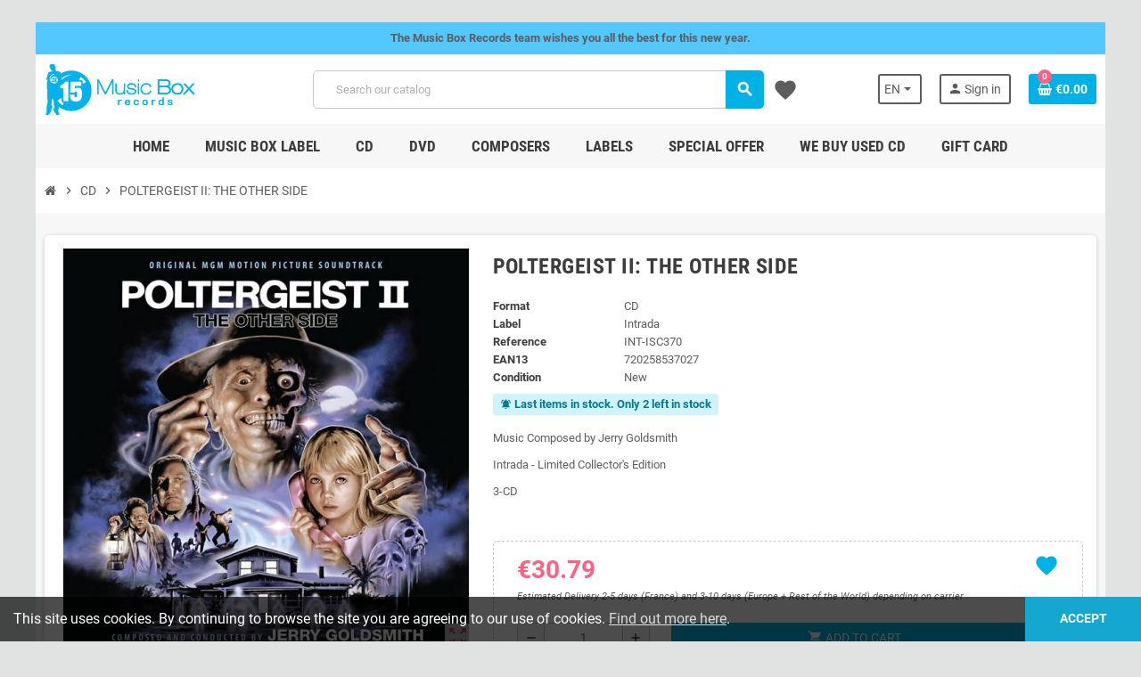

--- FILE ---
content_type: text/html; charset=utf-8
request_url: https://www.musicbox-records.com/en/cd-soundtracks/4900-poltergeist-2-the-other-side.html
body_size: 26518
content:
<!doctype html>
<html lang="en-US">
  <head>
    
      
  <meta charset="utf-8">
  <meta name="theme-color" content="#f9f2e8">


  <meta http-equiv="x-ua-compatible" content="ie=edge">



  <title>Poltergeist 2: The Other Side | Jerry GOLDSMITH | CD</title>
  
    <link rel="preconnect" href="https://fonts.googleapis.com">
<link rel="preconnect" href="https://fonts.gstatic.com" crossorigin>

  
  <meta name="description" content="POLTERGEIST II: THE OTHER SIDE, CD Soundtrack. Music Composed by Jerry Goldsmith
Intrada - Limited Collector&#039;s Edition 3-CD, INT-ISC370">
  <meta name="keywords" content="trancers,richard band,cd,soundtrack">
        <link rel="canonical" href="https://www.musicbox-records.com/en/cd-soundtracks/4900-poltergeist-2-the-other-side.html">
    
                  <link rel="alternate" href="https://www.musicbox-records.com/fr/cd-musiques-de-films/4900-poltergeist-2-the-other-side.html" hreflang="fr-FR">
              <link rel="alternate" href="https://www.musicbox-records.com/en/cd-soundtracks/4900-poltergeist-2-the-other-side.html" hreflang="en-us">
            

  
    <script type="application/ld+json">
  {
    "@context": "https://schema.org",
    "@type": "Organization",
    "name" : "Music Box Records",
          "logo": {
        "@type": "ImageObject",
        "url":"https://www.musicbox-records.com/img/logo-1767626515.jpg"
      },
        "url" : "https://www.musicbox-records.com/en/"
  }
</script>

<script type="application/ld+json">
  {
    "@context": "https://schema.org",
    "@type": "WebPage",
    "isPartOf": {
      "@type": "WebSite",
      "url":  "https://www.musicbox-records.com/en/",
      "name": "Music Box Records"
    },
    "name": "Poltergeist 2: The Other Side | Jerry GOLDSMITH | CD",
    "url":  "https://www.musicbox-records.com/en/cd-soundtracks/4900-poltergeist-2-the-other-side.html"
  }
</script>


  <script type="application/ld+json">
    {
      "@context": "https://schema.org",
      "@type": "BreadcrumbList",
      "itemListElement": [
                  {
            "@type": "ListItem",
            "position": 1,
            "name": "Home",
            "item": "https://www.musicbox-records.com/en/"
          },                  {
            "@type": "ListItem",
            "position": 2,
            "name": "CD",
            "item": "https://www.musicbox-records.com/en/676-cd-soundtracks"
          },                  {
            "@type": "ListItem",
            "position": 3,
            "name": "POLTERGEIST II: THE OTHER SIDE",
            "item": "https://www.musicbox-records.com/en/cd-soundtracks/4900-poltergeist-2-the-other-side.html"
          }              ]
    }
  </script>
  
  
  
      <script type="application/ld+json">
  {
    "@context": "https://schema.org/",
    "@type": "Product",
    "name": "POLTERGEIST II: THE OTHER SIDE",
    "description": "POLTERGEIST II: THE OTHER SIDE, CD Soundtrack. Music Composed by Jerry Goldsmith  Intrada - Limited Collector&#039;s Edition 3-CD, INT-ISC370",
    "category": "CD",
    "image" :"https://www.musicbox-records.com/5353-home_default/poltergeist-2-the-other-side.jpg",    "sku": "INT-ISC370",
    "mpn": "INT-ISC370"
    ,"gtin13": "720258537027"
        ,
    "brand": {
      "@type": "Brand",
      "name": "Intrada"
    }
            ,
    "weight": {
        "@context": "https://schema.org",
        "@type": "QuantitativeValue",
        "value": "0.250000",
        "unitCode": "kg"
    }
        ,
    "offers": {
      "@type": "Offer",
      "priceCurrency": "EUR",
      "name": "POLTERGEIST II: THE OTHER SIDE",
      "price": "30.79",
      "url": "https://www.musicbox-records.com/en/cd-soundtracks/4900-poltergeist-2-the-other-side.html",
      "priceValidUntil": "2026-02-06",
              "image": ["https://www.musicbox-records.com/5353-large_default/poltergeist-2-the-other-side.jpg"],
            "sku": "INT-ISC370",
      "mpn": "INT-ISC370",
      "gtin13": "720258537027",                                        "availability": "https://schema.org/InStock",
      "seller": {
        "@type": "Organization",
        "name": "Music Box Records"
      }
    }
      }
</script>
  
  
    
  

  
    <meta property="og:title" content="Poltergeist 2: The Other Side | Jerry GOLDSMITH | CD" />
    <meta property="og:description" content="POLTERGEIST II: THE OTHER SIDE, CD Soundtrack. Music Composed by Jerry Goldsmith
Intrada - Limited Collector&#039;s Edition 3-CD, INT-ISC370" />
    <meta property="og:url" content="https://www.musicbox-records.com/en/cd-soundtracks/4900-poltergeist-2-the-other-side.html" />
    <meta property="og:site_name" content="Music Box Records" />
      



  <meta name="viewport" content="width=device-width, initial-scale=1, shrink-to-fit=no, maximum-scale=5">



  <link rel="icon" type="image/vnd.microsoft.icon" href="https://www.musicbox-records.com/img/favicon.ico?1767626515">
  <link rel="shortcut icon" type="image/x-icon" href="https://www.musicbox-records.com/img/favicon.ico?1767626515">



    <link rel="preload" href="https://www.musicbox-records.com/themes/ZOneTheme/assets/fonts/cca377.woff" as="font" type="font/woff" crossorigin>
  <link rel="preload" href="https://www.musicbox-records.com/themes/ZOneTheme/assets/fonts/b5a0a0.woff" as="font" type="font/woff" crossorigin>
  <link rel="preload" href="https://www.musicbox-records.com/themes/ZOneTheme/assets/fonts/cff684.woff2" as="font" type="font/woff2" crossorigin>
  <link rel="preload" href="https://www.musicbox-records.com/themes/ZOneTheme/assets/fonts/b1ea34.woff" as="font" type="font/woff" crossorigin>
  <link rel="preload" href="https://www.musicbox-records.com/themes/ZOneTheme/assets/fonts/20fd17.woff2" as="font" type="font/woff2" crossorigin>
  <link rel="preload" href="https://www.musicbox-records.com/themes/ZOneTheme/assets/fonts/63782d.woff" as="font" type="font/woff" crossorigin>
  <link rel="preload" href="https://www.musicbox-records.com/themes/ZOneTheme/assets/fonts/657e60.woff" as="font" type="font/woff" crossorigin>



    <link rel="stylesheet" href="https://www.musicbox-records.com/themes/ZOneTheme/assets/css/theme.css" type="text/css" media="all">
  <link rel="stylesheet" href="https://www.musicbox-records.com/modules/ps_socialfollow/views/css/ps_socialfollow.css" type="text/css" media="all">
  <link rel="stylesheet" href="/modules/ps_checkout/views/css/payments.css?version=8.5.0.5" type="text/css" media="all">
  <link rel="stylesheet" href="https://www.musicbox-records.com/themes/ZOneTheme/modules/ps_searchbar/ps_searchbar.css" type="text/css" media="all">
  <link rel="stylesheet" href="https://www.musicbox-records.com/modules/productaudioplaylistplugin/views/css/mediaelementplayer/base/mediaelementplayer_v2.css" type="text/css" media="all">
  <link rel="stylesheet" href="https://www.musicbox-records.com/modules/productaudioplaylistplugin/views/css/mediaelementplayer/skin/pro-player-papp_v2.css" type="text/css" media="all">
  <link rel="stylesheet" href="https://www.musicbox-records.com/modules/advansedwishlist//views/css/front.css" type="text/css" media="all">
  <link rel="stylesheet" href="https://www.musicbox-records.com/modules/vatnumbercleaner/views/css/verif_fo.css" type="text/css" media="all">
  <link rel="stylesheet" href="https://www.musicbox-records.com/modules/advancedloyalty//views/css/front.css" type="text/css" media="all">
  <link rel="stylesheet" href="https://www.musicbox-records.com/js/jquery/ui/themes/base/minified/jquery-ui.min.css" type="text/css" media="all">
  <link rel="stylesheet" href="https://www.musicbox-records.com/js/jquery/ui/themes/base/minified/jquery.ui.theme.min.css" type="text/css" media="all">
  <link rel="stylesheet" href="https://www.musicbox-records.com/js/jquery/plugins/fancybox/jquery.fancybox.css" type="text/css" media="all">
  <link rel="stylesheet" href="https://www.musicbox-records.com/modules/giftcard/views/css/giftcard.css" type="text/css" media="all">
  <link rel="stylesheet" href="https://www.musicbox-records.com/modules/quantitylimit/views/css/sweetalert2.css" type="text/css" media="all">
  <link rel="stylesheet" href="https://www.musicbox-records.com/themes/ZOneTheme/assets/css/custom.css" type="text/css" media="all">




    <script type="text/javascript">
        var gcConfig = {"currentPageType":"cart","cartThumbnailReplacementEnabled":false,"cartThumbnailSelector":".cart-item:has([data-target=\"#product-customizations-modal-{id_customization}\"]) img","confirmationThumbnailReplacementEnabled":false,"confirmationThumbnailSelector":".order-line:has([data-target=\"#product-customizations-modal-{id_customization}\"]) img"};
        var gcControllerUrl = "https:\/\/www.musicbox-records.com\/en\/module\/giftcard\/giftcardimage";
        var gcGiftCardData = [];
        var gcPrestashopToken = "b18193cfb09301bf03978d6a15154853";
        var prestashop = {"cart":{"products":[],"totals":{"total":{"type":"total","label":"Total","amount":0,"value":"\u20ac0.00"},"total_including_tax":{"type":"total","label":"Total (tax incl.)","amount":0,"value":"\u20ac0.00"},"total_excluding_tax":{"type":"total","label":"Total (tax excl.)","amount":0,"value":"\u20ac0.00"}},"subtotals":{"products":{"type":"products","label":"Subtotal","amount":0,"value":"\u20ac0.00"},"discounts":null,"shipping":{"type":"shipping","label":"Shipping","amount":0,"value":""},"tax":null},"products_count":0,"summary_string":"0 items","vouchers":{"allowed":1,"added":[]},"discounts":[],"minimalPurchase":0,"minimalPurchaseRequired":""},"currency":{"id":1,"name":"Euro","iso_code":"EUR","iso_code_num":"978","sign":"\u20ac"},"customer":{"lastname":null,"firstname":null,"email":null,"birthday":null,"newsletter":null,"newsletter_date_add":null,"optin":null,"website":null,"company":null,"siret":null,"ape":null,"is_logged":false,"gender":{"type":null,"name":null},"addresses":[]},"country":{"id_zone":"13","id_currency":"1","call_prefix":"1","iso_code":"US","active":"1","contains_states":"1","need_identification_number":"0","need_zip_code":"1","zip_code_format":"NNNNN","display_tax_label":"0","name":{"1":"\u00c9tats-Unis","2":"United States"},"id":21},"language":{"name":"English (English)","iso_code":"en","locale":"en-US","language_code":"en-us","active":"1","is_rtl":"0","date_format_lite":"Y-m-d","date_format_full":"Y-m-d H:i:s","id":2},"page":{"title":"","canonical":"https:\/\/www.musicbox-records.com\/en\/cd-soundtracks\/4900-poltergeist-2-the-other-side.html","meta":{"title":"Poltergeist 2: The Other Side | Jerry GOLDSMITH | CD","description":"POLTERGEIST II: THE OTHER SIDE, CD Soundtrack. Music Composed by Jerry Goldsmith\r\nIntrada - Limited Collector's Edition 3-CD, INT-ISC370","keywords":"trancers,richard band,cd,soundtrack","robots":"index"},"page_name":"product","body_classes":{"lang-en":true,"lang-rtl":false,"country-US":true,"currency-EUR":true,"layout-full-width":true,"page-product":true,"tax-display-disabled":true,"page-customer-account":false,"product-id-4900":true,"product-POLTERGEIST II: THE OTHER SIDE":true,"product-id-category-676":true,"product-id-manufacturer-4":true,"product-id-supplier-0":true,"product-available-for-order":true},"admin_notifications":[],"password-policy":{"feedbacks":{"0":"Very weak","1":"Weak","2":"Average","3":"Strong","4":"Very strong","Straight rows of keys are easy to guess":"Straight rows of keys are easy to guess","Short keyboard patterns are easy to guess":"Short keyboard patterns are easy to guess","Use a longer keyboard pattern with more turns":"Use a longer keyboard pattern with more turns","Repeats like \"aaa\" are easy to guess":"Repeats like \"aaa\" are easy to guess","Repeats like \"abcabcabc\" are only slightly harder to guess than \"abc\"":"Repeats like \"abcabcabc\" are only slightly harder to guess than \"abc\"","Sequences like abc or 6543 are easy to guess":"Sequences like \"abc\" or \"6543\" are easy to guess.","Recent years are easy to guess":"Recent years are easy to guess","Dates are often easy to guess":"Dates are often easy to guess","This is a top-10 common password":"This is a top-10 common password","This is a top-100 common password":"This is a top-100 common password","This is a very common password":"This is a very common password","This is similar to a commonly used password":"This is similar to a commonly used password","A word by itself is easy to guess":"A word by itself is easy to guess","Names and surnames by themselves are easy to guess":"Names and surnames by themselves are easy to guess","Common names and surnames are easy to guess":"Common names and surnames are easy to guess","Use a few words, avoid common phrases":"Use a few words, avoid common phrases","No need for symbols, digits, or uppercase letters":"No need for symbols, digits, or uppercase letters","Avoid repeated words and characters":"Avoid repeated words and characters","Avoid sequences":"Avoid sequences","Avoid recent years":"Avoid recent years","Avoid years that are associated with you":"Avoid years that are associated with you","Avoid dates and years that are associated with you":"Avoid dates and years that are associated with you","Capitalization doesn't help very much":"Capitalization doesn't help very much","All-uppercase is almost as easy to guess as all-lowercase":"All-uppercase is almost as easy to guess as all-lowercase","Reversed words aren't much harder to guess":"Reversed words aren't much harder to guess","Predictable substitutions like '@' instead of 'a' don't help very much":"Predictable substitutions like \"@\" instead of \"a\" don't help very much.","Add another word or two. Uncommon words are better.":"Add another word or two. Uncommon words are better."}}},"shop":{"name":"Music Box Records","logo":"https:\/\/www.musicbox-records.com\/img\/logo-1767626515.jpg","stores_icon":"https:\/\/www.musicbox-records.com\/img\/logo_stores.png","favicon":"https:\/\/www.musicbox-records.com\/img\/favicon.ico"},"core_js_public_path":"\/themes\/","urls":{"base_url":"https:\/\/www.musicbox-records.com\/","current_url":"https:\/\/www.musicbox-records.com\/en\/cd-soundtracks\/4900-poltergeist-2-the-other-side.html","shop_domain_url":"https:\/\/www.musicbox-records.com","img_ps_url":"https:\/\/www.musicbox-records.com\/img\/","img_cat_url":"https:\/\/www.musicbox-records.com\/img\/c\/","img_lang_url":"https:\/\/www.musicbox-records.com\/img\/l\/","img_prod_url":"https:\/\/www.musicbox-records.com\/img\/p\/","img_manu_url":"https:\/\/www.musicbox-records.com\/img\/m\/","img_sup_url":"https:\/\/www.musicbox-records.com\/img\/su\/","img_ship_url":"https:\/\/www.musicbox-records.com\/img\/s\/","img_store_url":"https:\/\/www.musicbox-records.com\/img\/st\/","img_col_url":"https:\/\/www.musicbox-records.com\/img\/co\/","img_url":"https:\/\/www.musicbox-records.com\/themes\/ZOneTheme\/assets\/img\/","css_url":"https:\/\/www.musicbox-records.com\/themes\/ZOneTheme\/assets\/css\/","js_url":"https:\/\/www.musicbox-records.com\/themes\/ZOneTheme\/assets\/js\/","pic_url":"https:\/\/www.musicbox-records.com\/upload\/","theme_assets":"https:\/\/www.musicbox-records.com\/themes\/ZOneTheme\/assets\/","theme_dir":"https:\/\/www.musicbox-records.com\/themes\/ZOneTheme\/","pages":{"address":"https:\/\/www.musicbox-records.com\/en\/address","addresses":"https:\/\/www.musicbox-records.com\/en\/addresses","authentication":"https:\/\/www.musicbox-records.com\/en\/authentication","manufacturer":"https:\/\/www.musicbox-records.com\/en\/manufacturers","cart":"https:\/\/www.musicbox-records.com\/en\/cart","category":"https:\/\/www.musicbox-records.com\/en\/index.php?controller=category","cms":"https:\/\/www.musicbox-records.com\/en\/index.php?controller=cms","contact":"https:\/\/www.musicbox-records.com\/en\/contact-us","discount":"https:\/\/www.musicbox-records.com\/en\/discount","guest_tracking":"https:\/\/www.musicbox-records.com\/en\/guest-tracking","history":"https:\/\/www.musicbox-records.com\/en\/order-history","identity":"https:\/\/www.musicbox-records.com\/en\/identity","index":"https:\/\/www.musicbox-records.com\/en\/","my_account":"https:\/\/www.musicbox-records.com\/en\/my-account","order_confirmation":"https:\/\/www.musicbox-records.com\/en\/index.php?controller=order-confirmation","order_detail":"https:\/\/www.musicbox-records.com\/en\/index.php?controller=order-detail","order_follow":"https:\/\/www.musicbox-records.com\/en\/order-follow","order":"https:\/\/www.musicbox-records.com\/en\/order","order_return":"https:\/\/www.musicbox-records.com\/en\/index.php?controller=order-return","order_slip":"https:\/\/www.musicbox-records.com\/en\/order-slip","pagenotfound":"https:\/\/www.musicbox-records.com\/en\/page-not-found","password":"https:\/\/www.musicbox-records.com\/en\/password-recovery","pdf_invoice":"https:\/\/www.musicbox-records.com\/en\/index.php?controller=pdf-invoice","pdf_order_return":"https:\/\/www.musicbox-records.com\/en\/index.php?controller=pdf-order-return","pdf_order_slip":"https:\/\/www.musicbox-records.com\/en\/index.php?controller=pdf-order-slip","prices_drop":"https:\/\/www.musicbox-records.com\/en\/prices-drop","product":"https:\/\/www.musicbox-records.com\/en\/index.php?controller=product","registration":"https:\/\/www.musicbox-records.com\/en\/index.php?controller=registration","search":"https:\/\/www.musicbox-records.com\/en\/search","sitemap":"https:\/\/www.musicbox-records.com\/en\/sitemap","stores":"https:\/\/www.musicbox-records.com\/en\/stores","supplier":"https:\/\/www.musicbox-records.com\/en\/supplier","new_products":"https:\/\/www.musicbox-records.com\/en\/new-products","brands":"https:\/\/www.musicbox-records.com\/en\/manufacturers","register":"https:\/\/www.musicbox-records.com\/en\/index.php?controller=registration","order_login":"https:\/\/www.musicbox-records.com\/en\/order?login=1"},"alternative_langs":{"fr-FR":"https:\/\/www.musicbox-records.com\/fr\/cd-musiques-de-films\/4900-poltergeist-2-the-other-side.html","en-us":"https:\/\/www.musicbox-records.com\/en\/cd-soundtracks\/4900-poltergeist-2-the-other-side.html"},"actions":{"logout":"https:\/\/www.musicbox-records.com\/en\/?mylogout="},"no_picture_image":{"bySize":{"cart_default":{"url":"https:\/\/www.musicbox-records.com\/img\/p\/en-default-cart_default.jpg","width":90,"height":90},"small_default":{"url":"https:\/\/www.musicbox-records.com\/img\/p\/en-default-small_default.jpg","width":90,"height":90},"home_default":{"url":"https:\/\/www.musicbox-records.com\/img\/p\/en-default-home_default.jpg","width":278,"height":278},"medium_default":{"url":"https:\/\/www.musicbox-records.com\/img\/p\/en-default-medium_default.jpg","width":455,"height":455},"large_default":{"url":"https:\/\/www.musicbox-records.com\/img\/p\/en-default-large_default.jpg","width":600,"height":600}},"small":{"url":"https:\/\/www.musicbox-records.com\/img\/p\/en-default-cart_default.jpg","width":90,"height":90},"medium":{"url":"https:\/\/www.musicbox-records.com\/img\/p\/en-default-home_default.jpg","width":278,"height":278},"large":{"url":"https:\/\/www.musicbox-records.com\/img\/p\/en-default-large_default.jpg","width":600,"height":600},"legend":""}},"configuration":{"display_taxes_label":false,"display_prices_tax_incl":true,"is_catalog":false,"show_prices":true,"opt_in":{"partner":true},"quantity_discount":{"type":"discount","label":"Unit discount"},"voucher_enabled":1,"return_enabled":0},"field_required":[],"breadcrumb":{"links":[{"title":"Home","url":"https:\/\/www.musicbox-records.com\/en\/"},{"title":"CD","url":"https:\/\/www.musicbox-records.com\/en\/676-cd-soundtracks"},{"title":"POLTERGEIST II: THE OTHER SIDE","url":"https:\/\/www.musicbox-records.com\/en\/cd-soundtracks\/4900-poltergeist-2-the-other-side.html"}],"count":3},"link":{"protocol_link":"https:\/\/","protocol_content":"https:\/\/"},"time":1769083896,"static_token":"b18193cfb09301bf03978d6a15154853","token":"5fb377efea37a845a78e7d1cc1997461","debug":false,"modules":{"zonethememanager":{"progress_bar":0,"boxed_layout":true,"lazy_loading":false,"sidebar_cart":1,"sidebar_navigation":0,"product_countdown":1,"svg_logo":false,"svg_width":"150px","sticky_menu":1,"sticky_mobile":0,"mobile_megamenu":false,"product_quickview":1,"product_addtocart":1,"product_details":1,"product_grid_columns":4,"body_classes":"no-customer-address","is_mobile":false,"product_grid_desc":"","product_grid_available":0,"product_grid_colors":0,"cat_image":0,"cat_description":1,"cat_expand_desc":1,"cat_subcategories":0,"cat_default_view":"grid","product_info_layout":"tabs","product_qty_add_inline":true,"product_actions_position":false,"product_image_zoom":0,"product_attr_combinations":false,"product_attr_swatches":true,"product_attr_default":false,"checkout_login_first":1,"is_quickview":false,"ps_legalcompliance_spl":false,"enabled_pm_advancedsearch4":false,"psDimensionUnit":"cm","assetsFonts":"https:\/\/www.musicbox-records.com\/themes\/ZOneTheme\/assets\/fonts\/"}}};
        var prestashopFacebookAjaxController = "https:\/\/www.musicbox-records.com\/en\/module\/ps_facebook\/Ajax";
        var ps_checkoutApplePayUrl = "https:\/\/www.musicbox-records.com\/en\/module\/ps_checkout\/applepay?token=b18193cfb09301bf03978d6a15154853";
        var ps_checkoutAutoRenderDisabled = false;
        var ps_checkoutCancelUrl = "https:\/\/www.musicbox-records.com\/en\/module\/ps_checkout\/cancel?token=b18193cfb09301bf03978d6a15154853";
        var ps_checkoutCardBrands = ["MASTERCARD","VISA"];
        var ps_checkoutCardFundingSourceImg = "\/modules\/ps_checkout\/views\/img\/payment-cards.png";
        var ps_checkoutCardLogos = {"AMEX":"\/modules\/ps_checkout\/views\/img\/amex.svg","CB_NATIONALE":"\/modules\/ps_checkout\/views\/img\/cb.svg","DINERS":"\/modules\/ps_checkout\/views\/img\/diners.svg","DISCOVER":"\/modules\/ps_checkout\/views\/img\/discover.svg","JCB":"\/modules\/ps_checkout\/views\/img\/jcb.svg","MAESTRO":"\/modules\/ps_checkout\/views\/img\/maestro.svg","MASTERCARD":"\/modules\/ps_checkout\/views\/img\/mastercard.svg","UNIONPAY":"\/modules\/ps_checkout\/views\/img\/unionpay.svg","VISA":"\/modules\/ps_checkout\/views\/img\/visa.svg"};
        var ps_checkoutCartProductCount = 0;
        var ps_checkoutCheckUrl = "https:\/\/www.musicbox-records.com\/en\/module\/ps_checkout\/check?token=b18193cfb09301bf03978d6a15154853";
        var ps_checkoutCheckoutTranslations = {"checkout.go.back.label":"Checkout","checkout.go.back.link.title":"Go back to the Checkout","checkout.card.payment":"Card payment","checkout.page.heading":"Order summary","checkout.cart.empty":"Your shopping cart is empty.","checkout.page.subheading.card":"Card","checkout.page.subheading.paypal":"PayPal","checkout.payment.by.card":"You have chosen to pay by Card.","checkout.payment.by.paypal":"You have chosen to pay by PayPal.","checkout.order.summary":"Here is a short summary of your order:","checkout.order.amount.total":"The total amount of your order comes to","checkout.order.included.tax":"(tax incl.)","checkout.order.confirm.label":"Please confirm your order by clicking \"I confirm my order\".","checkout.payment.token.delete.modal.header":"Delete this payment method?","checkout.payment.token.delete.modal.content":"The following payment method will be deleted from your account:","checkout.payment.token.delete.modal.confirm-button":"Delete payment method","checkout.payment.loader.processing-request":"Please wait, we are processing your request","checkout.payment.others.link.label":"Other payment methods","checkout.payment.others.confirm.button.label":"I confirm my order","checkout.form.error.label":"There was an error during the payment. Please try again or contact the support.","loader-component.label.header":"Thanks for your purchase!","loader-component.label.body":"Please wait, we are processing your payment","loader-component.label.body.longer":"This is taking longer than expected. Please wait...","payment-method-logos.title":"100% secure payments","express-button.cart.separator":"or","express-button.checkout.express-checkout":"Express Checkout","ok":"Ok","cancel":"Cancel","paypal.hosted-fields.label.card-name":"Card holder name","paypal.hosted-fields.placeholder.card-name":"Card holder name","paypal.hosted-fields.label.card-number":"Card number","paypal.hosted-fields.placeholder.card-number":"Card number","paypal.hosted-fields.label.expiration-date":"Expiry date","paypal.hosted-fields.placeholder.expiration-date":"MM\/YY","paypal.hosted-fields.label.cvv":"CVC","paypal.hosted-fields.placeholder.cvv":"XXX","error.paypal-sdk":"No PayPal Javascript SDK Instance","error.google-pay-sdk":"No Google Pay Javascript SDK Instance","error.apple-pay-sdk":"No Apple Pay Javascript SDK Instance","error.google-pay.transaction-info":"An error occurred fetching Google Pay transaction info","error.apple-pay.payment-request":"An error occurred fetching Apple Pay payment request","error.paypal-sdk.contingency.cancel":"Card holder authentication canceled, please choose another payment method or try again.","error.paypal-sdk.contingency.error":"An error occurred on card holder authentication, please choose another payment method or try again.","error.paypal-sdk.contingency.failure":"Card holder authentication failed, please choose another payment method or try again.","error.paypal-sdk.contingency.unknown":"Card holder authentication cannot be checked, please choose another payment method or try again.","APPLE_PAY_MERCHANT_SESSION_VALIDATION_ERROR":"We\u2019re unable to process your Apple Pay payment at the moment. This could be due to an issue verifying the payment setup for this website. Please try again later or choose a different payment method.","APPROVE_APPLE_PAY_VALIDATION_ERROR":"We encountered an issue while processing your Apple Pay payment. Please verify your order details and try again, or use a different payment method."};
        var ps_checkoutCheckoutUrl = "https:\/\/www.musicbox-records.com\/en\/order";
        var ps_checkoutConfirmUrl = "https:\/\/www.musicbox-records.com\/en\/index.php?controller=order-confirmation";
        var ps_checkoutCreateUrl = "https:\/\/www.musicbox-records.com\/en\/module\/ps_checkout\/create?token=b18193cfb09301bf03978d6a15154853";
        var ps_checkoutCustomMarks = {"apple_pay":"\/modules\/ps_checkout\/views\/img\/apple_pay.svg","google_pay":"\/modules\/ps_checkout\/views\/img\/google_pay.svg"};
        var ps_checkoutExpressCheckoutCartEnabled = false;
        var ps_checkoutExpressCheckoutOrderEnabled = false;
        var ps_checkoutExpressCheckoutProductEnabled = false;
        var ps_checkoutExpressCheckoutSelected = false;
        var ps_checkoutExpressCheckoutUrl = "https:\/\/www.musicbox-records.com\/en\/module\/ps_checkout\/ExpressCheckout?token=b18193cfb09301bf03978d6a15154853";
        var ps_checkoutFundingSource = "paypal";
        var ps_checkoutFundingSourcesSorted = ["card","apple_pay","google_pay","paypal","paylater"];
        var ps_checkoutGooglePayUrl = "https:\/\/www.musicbox-records.com\/en\/module\/ps_checkout\/googlepay?token=b18193cfb09301bf03978d6a15154853";
        var ps_checkoutHostedFieldsContingencies = "SCA_WHEN_REQUIRED";
        var ps_checkoutHostedFieldsEnabled = true;
        var ps_checkoutIconsPath = "\/modules\/ps_checkout\/views\/img\/icons\/";
        var ps_checkoutLoaderImage = "\/modules\/ps_checkout\/views\/img\/loader.svg";
        var ps_checkoutPartnerAttributionId = "PrestaShop_Cart_PSXO_PSDownload";
        var ps_checkoutPayLaterCartPageButtonEnabled = false;
        var ps_checkoutPayLaterCategoryPageBannerEnabled = false;
        var ps_checkoutPayLaterHomePageBannerEnabled = false;
        var ps_checkoutPayLaterOrderPageBannerEnabled = true;
        var ps_checkoutPayLaterOrderPageButtonEnabled = false;
        var ps_checkoutPayLaterOrderPageMessageEnabled = false;
        var ps_checkoutPayLaterProductPageBannerEnabled = false;
        var ps_checkoutPayLaterProductPageButtonEnabled = false;
        var ps_checkoutPayLaterProductPageMessageEnabled = false;
        var ps_checkoutPayPalButtonConfiguration = "";
        var ps_checkoutPayPalEnvironment = "LIVE";
        var ps_checkoutPayPalOrderId = "";
        var ps_checkoutPayPalSdkConfig = {"clientId":"AXjYFXWyb4xJCErTUDiFkzL0Ulnn-bMm4fal4G-1nQXQ1ZQxp06fOuE7naKUXGkq2TZpYSiI9xXbs4eo","merchantId":"SKWDSPD5RST8Y","currency":"EUR","intent":"capture","commit":"false","vault":"false","integrationDate":"2024-04-01","dataPartnerAttributionId":"PrestaShop_Cart_PSXO_PSDownload","dataCspNonce":"","dataEnable3ds":"true","disableFunding":"bancontact,eps,ideal,mybank,p24,blik","enableFunding":"paylater","components":"marks,funding-eligibility"};
        var ps_checkoutPayWithTranslations = {"card":"Pay by Card - 100% secure payments","apple_pay":"Pay by Apple Pay","google_pay":"Pay by Google Pay","paypal":"Pay with a PayPal account","paylater":"Pay in installments with PayPal Pay Later"};
        var ps_checkoutPaymentMethodLogosTitleImg = "\/modules\/ps_checkout\/views\/img\/icons\/lock_checkout.svg";
        var ps_checkoutPaymentUrl = "https:\/\/www.musicbox-records.com\/en\/module\/ps_checkout\/payment?token=b18193cfb09301bf03978d6a15154853";
        var ps_checkoutRenderPaymentMethodLogos = true;
        var ps_checkoutValidateUrl = "https:\/\/www.musicbox-records.com\/en\/module\/ps_checkout\/validate?token=b18193cfb09301bf03978d6a15154853";
        var ps_checkoutVaultUrl = "https:\/\/www.musicbox-records.com\/en\/module\/ps_checkout\/vault?token=b18193cfb09301bf03978d6a15154853";
        var ps_checkoutVersion = "8.5.0.5";
        var psemailsubscription_subscription = "https:\/\/www.musicbox-records.com\/en\/module\/ps_emailsubscription\/subscription";
        var varBreadcrumbLinks = ["https:\/\/www.musicbox-records.com\/en\/","https:\/\/www.musicbox-records.com\/en\/676-cd-soundtracks","https:\/\/www.musicbox-records.com\/en\/cd-soundtracks\/4900-poltergeist-2-the-other-side.html"];
        var varCategoryTreeController = "https:\/\/www.musicbox-records.com\/en\/module\/zonethememanager\/categoryTree";
        var varGetFinalDateController = "https:\/\/www.musicbox-records.com\/en\/module\/zonethememanager\/getFinalDate";
        var varGetFinalDateMiniatureController = "https:\/\/www.musicbox-records.com\/en\/module\/zonethememanager\/getFinalDateMiniature";
        var varMenuDropdownContentController = "https:\/\/www.musicbox-records.com\/en\/module\/zonemegamenu\/menuDropdownContent";
        var varPSAjaxCart = 1;
        var varProductCommentGradeController = "https:\/\/www.musicbox-records.com\/en\/module\/zonethememanager\/CommentGrade";
        var wsWishListConst = {"id_wishlist":0,"wl_base_url":"https:\/\/www.musicbox-records.com\/"};
      </script>





  <script async src="https://www.googletagmanager.com/gtag/js?id=UA-18836255-1"></script>
<script>
  window.dataLayer = window.dataLayer || [];
  function gtag(){dataLayer.push(arguments);}
  gtag('js', new Date());
  gtag(
    'config',
    'UA-18836255-1',
    {
      'debug_mode':false
                      }
  );
</script>


<style type="text/css">a, .btn-outline-primary, .btn-outline-primary.disabled, .btn-outline-primary:disabled, .btn-link, .page-link, .text-primary, .products-selection .total-products p, .products-selection .products-sort-order .product-display .display-select .selected, #header .left-nav-trigger .left-nav-icon, #footer .footer-about-us .fa, #footer .footer-about-us .material-icons, .feature .material-icons, .feature .fa, .feature2 a:hover {color: #00b1e5} .btn-primary, .btn-primary.disabled, .btn-primary:disabled, .btn-outline-primary:hover, .btn-outline-primary:not(:disabled):not(.disabled):active, .btn-outline-primary:not(:disabled):not(.disabled).active, .show > .btn-outline-primary.dropdown-toggle, .nav-pills .nav-link.active, .nav-pills .show > .nav-link, .page-item.active .page-link, .badge-primary, .progress-bar, .list-group-item.active, .bg-primary, .btn.btn-primary, .btn.btn-primary.disabled, .btn.btn-primary:disabled, .group-span-filestyle .btn-default, .group-span-filestyle .bootstrap-touchspin .btn-touchspin, .bootstrap-touchspin .group-span-filestyle .btn-touchspin, .pagination .page-list .current a, .add-to-cart, .add-to-cart.disabled, .add-to-cart:disabled, .sidebar-currency .currency-list .current .dropdown-item, .sidebar-language .language-list .current .dropdown-item, .pace .pace-progress, .pace-bounce .pace-activity, #header .mobile-header-version .mobile-menu-icon, .banner3:hover, #product-comments-list-pagination ul li.active span {background-color: #00b1e5} .btn-primary, .btn-primary.disabled, .btn-primary:disabled, .btn-outline-primary, .btn-outline-primary:hover, .btn-outline-primary:not(:disabled):not(.disabled):active, .btn-outline-primary:not(:disabled):not(.disabled).active, .show > .btn-outline-primary.dropdown-toggle, .page-item.active .page-link, .list-group-item.active, .border-primary, .product-combinations .combination-item.active .switch-cbnt, .product-swatches .swatches-list > li.selected > span, .pace .pace-activity {border-color: #00b1e5} .btn-primary:hover, .btn-primary:focus, .btn.btn-primary:hover, .btn-primary:not(:disabled):not(.disabled):active, .btn-primary:not(:disabled):not(.disabled).active, .btn.btn-primary:not(:disabled):not(.disabled):active, .btn.btn-primary:not(:disabled):not(.disabled).active, .add-to-cart:hover, .add-to-cart:not(:disabled):not(.disabled):active, .add-to-cart:not(:disabled):not(.disabled).active {background-color: #008ab2} .product-name {color: #00b1e5} </style>

<style type="text/css">#header .header-logo .logo {
  max-height: 73px;
}</style>
<style type="text/css">body { background-color: #E1E3E3;}</style>
<script>
    const wsWlProducts = '[]';
    const single_mode = "";
    const advansedwishlist_ajax_controller_url = "https://www.musicbox-records.com/en/module/advansedwishlist/ajax";
    const added_to_wishlist = 'The product was successfully added to your wishlist.';
    const add_to_cart_btn = 'Add to cart';
    const show_btn_tex = '';
    const added_to_wishlist_btn = 'Added to wishlist';
    const add_to_wishlist_btn = 'Add to wishlist';
    const wishlistSendTxt = 'Your wishlist has been sent successfully';
    const productUpdTxt = 'The product has been successfully updated';
    const wsWishlistUrlRewrite = "1";
    let wishlist_btn_icon = '<i class="material-icons">favorite</i>';
    let wishlist_btn_icon_del = '<i class="material-icons">favorite_border</i>';
    var ps_ws_version = 'ps17';
        var static_token = 'b18193cfb09301bf03978d6a15154853';
    var baseDir = "https://www.musicbox-records.com/";    
    var isLogged = "";
</script><script type="text/javascript">
//<![CDATA[
	var error_label = "Error";
    var page_name = "product";
	var is_swal = parseInt("1");
	var ps_version = parseInt("8.2.0");
	var isPs17 = parseInt("1");
// ]]>
</script>




    
  <meta property="og:type" content="product">
      <meta property="og:image" content="https://www.musicbox-records.com/5353-large_default/poltergeist-2-the-other-side.jpg">
  
      <meta property="product:pretax_price:amount" content="30.791667">
    <meta property="product:pretax_price:currency" content="EUR">
    <meta property="product:price:amount" content="30.79">
    <meta property="product:price:currency" content="EUR">
        <meta property="product:weight:value" content="0.250000">
    <meta property="product:weight:units" content="kg">
  
  </head>

  <body id="product"
    class="st-wrapper lang-en country-us currency-eur layout-full-width page-product tax-display-disabled product-id-4900 product-poltergeist-ii--the-other-side product-id-category-676 product-id-manufacturer-4 product-id-supplier-0 product-available-for-order
    no-customer-address    "
  >
    
      
    

    
          

    <main id="page" class="st-pusher boxed-layout">

      
              

      <header id="header">
        
          
  <!-- desktop header -->
  <div class="desktop-header-version">
    
      <div class="header-banner clearfix">
        <div class="header-event-banner" style="background-color: #54c7ff;">
  <div class="container">
    <div class="header-event-banner-wrapper">
      <p style="text-align: center;"><strong>The Music Box Records team wishes you all the best for this new year.</strong></p>
    </div>
  </div>
</div>


      </div>
    

    
      <div class="header-nav clearfix">
        <div class="container">
          <div class="header-nav-wrapper d-flex align-items-center justify-content-between">
            <div class="left-nav d-flex">
              
            </div>
            <div class="right-nav d-flex">
              
            </div>
          </div>
        </div>
      </div>
    

    
      <div class="main-header clearfix">
        <div class="container">
          <div class="header-wrapper d-flex align-items-center">

            
              <div class="header-logo">
                
  <a href="https://www.musicbox-records.com/en/" title="Music Box Records">
          <img class="logo" src="https://www.musicbox-records.com/img/logo-1767626515.jpg" alt="Music Box Records" width="174" height="60">
      </a>

              </div>
            

            
              <div class="header-right">
                <div class="display-top align-items-center d-flex flex-wrap flex-lg-nowrap justify-content-end">
                  <!-- Block search module TOP -->
<div class="searchbar-wrapper">
  <div id="search_widget" class="js-search-source" data-search-controller-url="//www.musicbox-records.com/en/search">
    <div class="search-widget ui-front">
      <form method="get" action="//www.musicbox-records.com/en/search">
        <input type="hidden" name="controller" value="search">
        <input class="form-control" type="text" name="s" value="" placeholder="Search our catalog" aria-label="Search">
        <button type="submit" class="btn-primary">
          <i class="material-icons search">search</i>
        </button>
      </form>
    </div>
  </div>
</div>
<!-- /Block search module TOP -->
<div class="language-selector-wrapper">
  <div class="language-selector dropdown js-dropdown">
    <div class="desktop-dropdown">
      <span id="language-selector-label" class="hidden-md-up">Language:</span>
      <button class="btn-unstyle dropdown-current expand-more dropdown-toggle" data-bs-toggle="dropdown" data-offset="0,2px" aria-haspopup="true" aria-expanded="false" aria-label="Language dropdown">
        <span><img src="https://www.musicbox-records.com/img/l/2.jpg" alt="English" width="16" height="11"></span>
        <span>en</span>
      </button>
      <div class="dropdown-menu js-language-source" aria-labelledby="language-selector-label">
        <ul class="language-list">
                      <li >
              <a href="https://www.musicbox-records.com/fr/cd-musiques-de-films/4900-poltergeist-2-the-other-side.html" title="Français (French)" class="dropdown-item" data-iso-code="fr">
                <span class="l-name">
                  <span><img src="https://www.musicbox-records.com/img/l/1.jpg" alt="Français" width="16" height="11"></span>
                  <span>fr</span>
                </span>
                <span class="l-code">fr</span>
              </a>
            </li>
                      <li  class="current" >
              <a href="https://www.musicbox-records.com/en/cd-soundtracks/4900-poltergeist-2-the-other-side.html" title="English (English)" class="dropdown-item" data-iso-code="en">
                <span class="l-name">
                  <span><img src="https://www.musicbox-records.com/img/l/2.jpg" alt="English" width="16" height="11"></span>
                  <span>en</span>
                </span>
                <span class="l-code">en</span>
              </a>
            </li>
                  </ul>
      </div>
    </div>
  </div>
</div>
<div class="customer-signin-module">
  <div class="user-info">
          <div class="js-account-source">
        <ul>
          <li>
            <div class="account-link">
              <a
                href="https://www.musicbox-records.com/en/authentication"
                title="Log in to your customer account"
                rel="nofollow"
              >
                <i class="material-icons">person</i><span>Sign in</span>
              </a>
            </div>
          </li>
        </ul>
      </div>
      </div>
</div><div class="shopping-cart-module">
  <div class="blockcart cart-preview" data-refresh-url="//www.musicbox-records.com/en/module/ps_shoppingcart/ajax" data-sidebar-cart-trigger>
    <ul class="cart-header">
      <li data-header-cart-source>
        <a href="//www.musicbox-records.com/en/cart?action=show" class="cart-link btn-primary" rel="nofollow" aria-label="Shopping cart link containing 0 product(s)">
          <span class="cart-design"><i class="fa fa-shopping-basket" aria-hidden="true"></i><span class="cart-products-count">0</span></span>
          <span class="cart-total-value">€0.00</span>
        </a>
      </li>
    </ul>

          <div class="cart-dropdown" data-shopping-cart-source>
  <div class="cart-dropdown-wrapper">
    <div class="cart-title h4">Shopping Cart</div>
          <div class="no-items">
        There are no more items in your cart
      </div>
      </div>
  <div class="js-cart-update-quantity page-loading-overlay cart-overview-loading">
    <div class="page-loading-backdrop d-flex align-items-center justify-content-center">
      <span class="uil-spin-css"><span><span></span></span><span><span></span></span><span><span></span></span><span><span></span></span><span><span></span></span><span><span></span></span><span><span></span></span><span><span></span></span></span>
    </div>
  </div>
</div>
      </div>
</div>
<style>
    .wishlist i,
    .wish_link i {
        color: ;
    }
</style>
<div id="block_wishlist_top">            <div class="wish_link  wish_link_17">
                                        <i class="material-icons">favorite</i>
                        <div class="allert_note">You must be logged
                <p class="login_links">
                    <a class="inline" href="https://www.musicbox-records.com/en/my-account">Sign in</a> | <a class="inline" href="https://www.musicbox-records.com/en/authentication?create_account=1">Register</a>
                </p>
            </div>

        </div>
        </div>
                </div>
              </div>
            

          </div>
        </div>
      </div>
    

    
      <div class="header-bottom clearfix">
        <div class="header-main-menu" id="header-main-menu" data-sticky-menu>
          <div class="container">
            <div class="header-main-menu-wrapper">
                            <div class="sticky-icon-cart" data-sticky-cart data-sidebar-cart-trigger></div>
                <div id="amegamenu" class="">
    <ul class="anav-top js-ajax-mega-menu">
          <li class="amenu-item  " data-id-menu="9">
        <a href="/" class="amenu-link" >                    <span>Home</span>
                  </a>
              </li>
          <li class="amenu-item plex " data-id-menu="10">
        <a href="/en/118-music-box-records" class="amenu-link" >                    <span>Music Box Label</span>
                  </a>
                  <div class="adropdown adrd5">
            <div class="js-dropdown-content" data-id-menu="10"></div>
          </div>
              </li>
          <li class="amenu-item plex " data-id-menu="11">
        <a href="/en/676-cd-soundtracks" class="amenu-link" >                    <span>CD</span>
                  </a>
                  <div class="adropdown adrd5">
            <div class="js-dropdown-content" data-id-menu="11"></div>
          </div>
              </li>
          <li class="amenu-item  " data-id-menu="12">
        <a href="/en/29-dvd" class="amenu-link" >                    <span>DVD</span>
                  </a>
              </li>
          <li class="amenu-item  " data-id-menu="13">
        <a href="/en/7-composers" class="amenu-link" >                    <span>Composers</span>
                  </a>
              </li>
          <li class="amenu-item  " data-id-menu="14">
        <a href="/en/manufacturers" class="amenu-link" >                    <span>Labels</span>
                  </a>
              </li>
          <li class="amenu-item  " data-id-menu="15">
        <a href="/en/prices-drop" class="amenu-link" >                    <span>Special Offer</span>
                  </a>
              </li>
          <li class="amenu-item  " data-id-menu="17">
        <a href="/en/content/14-we-buy-used-cd-soundtracks" class="amenu-link" >                    <span>WE BUY USED CD</span>
                  </a>
              </li>
          <li class="amenu-item  " data-id-menu="20">
        <a href="/en/module/giftcard/choicegiftcard" class="amenu-link" >                    <span>Gift Card</span>
                  </a>
              </li>
        </ul>
  </div>

            </div>
          </div>
        </div>
      </div>
    
  </div>



        
      </header>

      <section id="wrapper">
        
          
<nav class="breadcrumb-wrapper ">
  <div class="container">
    <ol class="breadcrumb" data-depth="3">
              
                      <li class="breadcrumb-item">
                                            <a href="https://www.musicbox-records.com/en/" class="item-name">
                                      <i class="fa fa-home home" aria-hidden="true"></i>
                                      <span>Home</span>
                </a>
                          </li>
                  
              
                      <li class="breadcrumb-item">
                              <span class="separator material-icons">chevron_right</span>
                                            <a href="https://www.musicbox-records.com/en/676-cd-soundtracks" class="item-name">
                                      <span>CD</span>
                </a>
                          </li>
                  
              
                      <li class="breadcrumb-item">
                              <span class="separator material-icons">chevron_right</span>
                                            <span class="item-name">POLTERGEIST II: THE OTHER SIDE</span>
                          </li>
                  
          </ol>
  </div>
</nav>
        

        
          
<aside id="notifications">
  <div class="notifications-container container">
    
    
    
      </div>
</aside>
        

        

        

        
          <div class="main-content">
            <div class="container">
              <div class="row ">

                

                
<div id="content-wrapper" class="js-content-wrapper center-column col-12">
  <div class="center-wrapper">
    

    
<section>

  
    <div class="main-product-details shadow-box md-bottom js-product-container" id="mainProduct">
                          
      <div class="row">
        
          <div class="product-left col-12 col-md-5 ">
            <section class="product-left-content">
              
                <div class="images-container">
  <div class="images-container-wrapper js-cover-image">
          
        
          <div class="product-cover sm-bottom">
            <picture class="js-main-zoom" data-zoom-image="https://www.musicbox-records.com/5353-large_default/poltergeist-2-the-other-side.jpg">
                                          <img
                src = "https://www.musicbox-records.com/5353-medium_default/poltergeist-2-the-other-side.jpg"
                class = "img-fluid js-qv-product-cover"
                alt = "POLTERGEIST II: THE OTHER SIDE"
                data-id-image = "5353"
                width = "455"
                height = "455"
              >
            </picture>
            <div class="layer d-flex align-items-center justify-content-center">
              <span class="zoom-in js-mfp-button"><i class="material-icons">zoom_out_map</i></span>
            </div>
          </div>
        

        
          
<div class="thumbs-list d-none">
  <div class="flex-scrollbox-wrapper js-product-thumbs-scrollbox">
    <ul class="product-images" id="js-zoom-gallery">
              <li class="thumb-container">
          <a
            class="thumb js-thumb selected"
            data-image="https://www.musicbox-records.com/5353-medium_default/poltergeist-2-the-other-side.jpg"
            data-image-sources="{&quot;jpg&quot;:&quot;https:\/\/www.musicbox-records.com\/5353-medium_default\/poltergeist-2-the-other-side.jpg&quot;}"            data-zoom-image="https://www.musicbox-records.com/5353-large_default/poltergeist-2-the-other-side.jpg"
            data-id-image="5353"
          >
            <picture>
                                          <img
                src = "https://www.musicbox-records.com/5353-small_default/poltergeist-2-the-other-side.jpg"
                class = "img-fluid"
                alt = "POLTERGEIST II: THE OTHER SIDE"
                width = "90"
                height = "90"
              >
            </picture>
          </a>
        </li>
          </ul>
  </div>

  <div class="scroll-box-arrows">
    <i class="material-icons left">chevron_left</i>
    <i class="material-icons right">chevron_right</i>
  </div>
</div>
        
      
      </div>

  
</div>
              

              

              

    

            </section>
          </div>
        

        
          <div class="product-right col-12 col-md-7 ">
            <section class="product-right-content">
              
                
                  <h1 class="page-heading">POLTERGEIST II: THE OTHER SIDE</h1>
                
              

              <div class="row">
                <div class="col-12 ">
                  <div class="product-attributes mb-2 js-product-attributes-destination"></div>

                  <div class="product-availability-top mb-3 js-product-availability-destination"></div>

                  
                    <div class="product-out-of-stock">
                      
                    </div>
                  

                  
                    <div id="product-description-short-4900" class="product-description-short typo sm-bottom">
                      <p>Music Composed by Jerry Goldsmith</p>
<p>Intrada - Limited Collector's Edition</p>
<p>3-CD</p>
                    </div>
                  

                  <p style="margin: 45px 0;">
                    

                  </p>

                  
<div class="product-information light-box-bg sm-bottom">
  
  <div class="product-actions js-product-actions">
    
      <form action="https://www.musicbox-records.com/en/cart" method="post" id="add-to-cart-or-refresh">
        <input type="hidden" name="token" value="b18193cfb09301bf03978d6a15154853">
        <input type="hidden" name="id_product" value="4900" id="product_page_product_id">
        <input type="hidden" name="id_customization" value="0" id="product_customization_id" class="js-product-customization-id">

        
          
<div class="product-variants js-product-variants">
</div>
        

        
                  

        
          <section class="product-discounts js-product-discounts">
</section>


        

        
            <div class="wishlistButtonProduct"><div class="wrap_allert wishlist ">
    <p class="buttons_bottom_block">
        <a href="https://www.musicbox-records.com/en/my-account" class="wishlist_button">
                            <i class="material-icons">favorite</i>
                                </a>
    </p>

    <div class="allert_note">You must be logged
        <p class="login_links">
            <a class="inline" href="https://www.musicbox-records.com/en/my-account">Sign in</a> | <a class="inline" href="https://www.musicbox-records.com/en/my-account">Register</a>
        </p>
    </div>

</div>
</div>
  <div class="product-prices sm-bottom js-product-prices">
    
      <div class="product-prices-wrapper">
        <p class="current-price">
          <span class='price product-price current-price-value' content="30.79">
                                      €30.79
                      </span>


          
        </p>

        <p class="show-more-without-taxes">
          <span style="font-size: 80%;">€30.79</span>
          <span class="tax-label">Tax excluded</span>
        </p>

        
        
                  
      </div>
    

    
          

    
          

    
          

    

    <div class="shipping-delivery-label">
      
      

                                    <span class="delivery-information">Estimated Delivery 2-5 days (France) and 3-10 days (Europe + Rest of the World)  depending on carrier</span>
                            </div>

      </div>

  


        

        
        
          


<div class="product-add-to-cart js-product-add-to-cart ">

      <div class="product-quantity inline-style d-flex align-items-center sm-bottom">
      
        
  <div class="product-quantity-touchspin">
    <div class="qty">
      <input
        type="number"
        name="qty"
        id="quantity_wanted"
        inputmode="numeric"
        pattern="[0-9]*"
                  value="1"
          min="1"
                class="form-control"
        aria-label="Quantity"
      />
    </div>
  </div>
  <div class="add">
    <button
      class="btn add-to-cart"
      data-button-action="add-to-cart"
      type="submit"
          >
      <i class="material-icons shopping-cart">shopping_cart</i><span>Add to cart</span>
      <span class="js-waitting-add-to-cart page-loading-overlay add-to-cart-loading">
        <span class="page-loading-backdrop d-flex align-items-center justify-content-center">
          <span class="uil-spin-css"><span><span></span></span><span><span></span></span><span><span></span></span><span><span></span></span><span><span></span></span><span><span></span></span><span><span></span></span><span><span></span></span></span>
        </span>
      </span>
    </button>
  </div>

      
    </div>
  
  
    <div class="product-minimal-quantity js-product-minimal-quantity sm-bottom">
          </div>

  

      <div class="wrap_allert">
        <p class="buttons_bottom_block"><a class="btn btn-tertiary" href="#" id="wishlist_button" onclick="return false;">
                                    <i class="material-icons">favorite</i>
                                Add to wishlist</a></p>

        <div class="allert_note">You must be logged
            <p class="login_links">
                <a class="inline" href="https://www.musicbox-records.com/en/my-account">Sign in</a> | <a class="inline" href="https://www.musicbox-records.com/en/my-account">Register</a>
            </p>
        </div>

    </div>


    

                                                                        

                    <div class="js-product-availability-source d-none">
          <span id="product-availability">
                          <span class="product-availability product-last-items alert alert-info">
                <i class="material-icons">notifications_active</i>&nbsp;Last items in stock. Only 2 left in stock
              </span>
                      </span>

            </div>
            

</div>
        

        

      </form>
    
  </div>
</div><!-- /product-information -->

                  
                    <div class="product-additional-info js-product-additional-info">
  
</div>
                  

                  
                </div>

                              </div>
            </section><!-- /product-right-content -->
          </div><!-- /product-right -->
        
      </div><!-- /row -->

      
        <div class="reassurance-hook">
          
        </div>
      

      <div class="js-product-refresh-pending-query page-loading-overlay main-product-details-loading">
        <div class="page-loading-backdrop d-flex align-items-center justify-content-center">
          <span class="uil-spin-css"><span><span></span></span><span><span></span></span><span><span></span></span><span><span></span></span><span><span></span></span><span><span></span></span><span><span></span></span><span><span></span></span></span>
        </div>
      </div>
    </div><!-- /main-product-details -->
  

  
    <div class="main-product-bottom md-bottom">
                        <div class="product-tabs">
  <ul class="nav nav-tabs flex-lg-nowrap">
        <li class="nav-item product-description-nav-item">
      <a class="nav-link active" data-bs-toggle="tab" href="#collapseDescription">
        <span>Description</span>
      </a>
    </li>
            <li class="nav-item product-features-nav-item">
      <a class="nav-link " data-bs-toggle="tab" href="#collapseDetails">
        <span>Data sheet</span>
      </a>
    </li>
              </ul>
  <div class="tab-content light-box-bg">
    <div id="collapseDescription" class="product-description-block tab-pane fade show active">
      <div class="panel-content">
        
  <div class="product-description typo"><p>Just in time for Jerry Goldsmith’s postumous receipt of coveted Hollywood Star! Intrada returns to its roots with totally remastered and expanded “specially-priced” 3-CD reissue of its own very first 1986 Goldsmith release! Oft-issued title courtesy several labels finally appears back home at Intrada, complete for the first time, including important sequences never before heard! Brian Gibson directs follow-up to wildly popular 1982 MGM fright-fest. Original cast returns with addition of Julian Beck (as evil Reverend Kane), Will Sampson (as shaman Taylor) headlining Native American storyline. Goldsmith anchors all-new score with not one but two themes associated with Taylor: first is lean, sinewy idea over sparse open chords, second is powerful, major-key theme typically heard in French horns, trumpet. For portions of film dealing with evil Kane, Goldsmith introduces dynamic satanic choral writing plus chilling variants on early hymn. Exceptionally dramatic and exciting music! “Carol Anne’s Theme” makes judicious appearances then wraps entire score in gentle fashion. In its day, recording was considered state-of-the-art, utilizing then-new Sony PCM 3324 digital format. For initial 1986 release, Goldsmith and scoring mixer Bruce Botnick created pure digital two-track mixes designed for album and listening purposes. For film itself, Botnick created analog three-channel mixes, designed to balance with center channel dialog. For this definitive edition of Poltergeist II, Intrada presents both complete digital album mixes plus analog film mixes. Choose your preference. CD 3 presents array of extras including all cues scored for orchestra and chorus but sans choir. Idea is not as redundant as it may seem: Finished film itself frequently drops chorus or dials it down to near-inaudibility. Cool highlight: Being presented for the first time ever is Goldsmith’s complete initial version of the massive final confrontation, “Reaching Out/The Astral”, which features a distinctive three-part female chorus throughout the winding chordal sequences and, at one point, a solo soprano intoning her own descant. “The Astral” was Goldsmith’s own titling of the climactic, heavenly sequence where Carol Anne re-appears. For this early alternate confrontation music, besides the unique choral material, Goldsmith wrapped with a more detailed finale emphasizing a variety of colors before finishing with a very deliberate, accented trombone coda. It is all being premiered here both with and without chorus. As it turned out, both versions were dropped in post-production and Goldsmith’s now-familiar re-scored sequence was used instead. Flipper-style booklet art plus all-new liner notes chronicling entire history of this Intrada project complete this impressive Jerry Goldsmith presentation. Arthur Morton orchestrates, Jerry Goldsmith conducts. Intrada Special Collection 3-CD set available while quantities and interest remain!<br /><br />CD 1 – Complete Soundtrack (Digital Mixes)<br />01. The Power (7:49)<br />02. Things (1:58)<br />03. The Mall (2:11)<br />04. The Past (0:27)<br />05. Late Call (With Ringtone) (3:26)<br />06. The Dream (0:38)<br />07. Clouds (0:53)<br />08. It’s No Use (2:50)<br />09. Take Care (0:31)<br />10. Butterflies (0:51)<br />11. The Visitor (6:39)<br />12. Wild Braces (2:19)<br />13. Leave Us Alone (4:12)<br />14. The Smoke (4:45)<br />15. The Drink (0:47)<br />16. The Worm (7:00)<br />17. Out Of The Ceiling (1:11)<br />18. Back To Cuesta Verde (3:16)<br />19. Reaching Out/The Astral (8:31)<br />20. Carol Anne’s Theme (End Title) (3:05)<br />CD 1 Total Time: 64:03<br /><br />CD 2 – Complete Soundtrack (Analog Mixes)<br />01. The Power (7:49)<br />02. Things (1:58)<br />03. The Mall (2:11)<br />04. The Past (0:27)<br />05. Late Call (With Ringtone) (3:26)<br />06. The Dream (0:38)<br />07. Clouds (0:53)<br />08. It’s No Use (2:50)<br />09. Take Care (0:31)<br />10. Butterflies (0:51)<br />11. The Visitor (6:39)<br />12. Wild Braces (2:19)<br />13. Leave Us Alone (4:12)<br />14. The Smoke (4:45)<br />15. The Drink (0:47)<br />16. The Worm (7:00)<br />17. Out Of The Ceiling (1:11)<br />18. Back To Cuesta Verde (3:16)<br />19. Reaching Out/The Astral (8:31)<br />20. Carol Anne’s Theme (End Title) (3:05)<br />CD 2 Total Time: 63:53<br />    <br />CD 3 – The Extras<br />01. The Power (Without Choir) (7:49)<br />02. Late Call (Without Ringtone) (3:25)<br />03. The Dream (Revised) (0:39)<br />04. It’s No Use (Without Choir) (2:50)<br />05. The Visitor (Without Choir) (6:39)<br />06. Wild Braces (Without Choir) (2:19)<br />07. The Smoke (Without Choir) (4:45)<br />08. The Worm (Without Choir) (7:00)<br />09. Reaching Out/The Astral – Alternate (8:30)<br />10. Reaching Out/The Astral – Alternate (Without Choir) (8:30)<br />11. Reaching Out/The Astral (Without Choir) (8:31)<br />12. The Star-Spangled Banner (Francis Scott Key) (0:14)<br />CD 3 Total Time: 61:37</p></div>

      </div>
    </div>
    <div id="collapseDetails" class="product-features-block tab-pane fade ">
      <div class="panel-content">
        
  <div class="product-details js-product-details" id="product-details" data-product="{&quot;id_shop_default&quot;:&quot;1&quot;,&quot;id_manufacturer&quot;:&quot;4&quot;,&quot;id_supplier&quot;:&quot;0&quot;,&quot;reference&quot;:&quot;INT-ISC370&quot;,&quot;is_virtual&quot;:&quot;0&quot;,&quot;delivery_in_stock&quot;:&quot;&quot;,&quot;delivery_out_stock&quot;:&quot;&quot;,&quot;id_category_default&quot;:&quot;676&quot;,&quot;on_sale&quot;:&quot;0&quot;,&quot;online_only&quot;:&quot;0&quot;,&quot;ecotax&quot;:0,&quot;minimal_quantity&quot;:&quot;1&quot;,&quot;low_stock_threshold&quot;:&quot;0&quot;,&quot;low_stock_alert&quot;:&quot;0&quot;,&quot;price&quot;:&quot;\u20ac30.79&quot;,&quot;unity&quot;:&quot;&quot;,&quot;unit_price&quot;:&quot;&quot;,&quot;unit_price_ratio&quot;:0,&quot;additional_shipping_cost&quot;:&quot;0.000000&quot;,&quot;customizable&quot;:&quot;0&quot;,&quot;text_fields&quot;:&quot;0&quot;,&quot;uploadable_files&quot;:&quot;0&quot;,&quot;active&quot;:&quot;1&quot;,&quot;redirect_type&quot;:&quot;404&quot;,&quot;id_type_redirected&quot;:&quot;0&quot;,&quot;available_for_order&quot;:&quot;1&quot;,&quot;available_date&quot;:&quot;0000-00-00&quot;,&quot;show_condition&quot;:&quot;1&quot;,&quot;condition&quot;:&quot;new&quot;,&quot;show_price&quot;:&quot;1&quot;,&quot;indexed&quot;:&quot;1&quot;,&quot;visibility&quot;:&quot;both&quot;,&quot;cache_default_attribute&quot;:&quot;0&quot;,&quot;advanced_stock_management&quot;:&quot;0&quot;,&quot;date_add&quot;:&quot;2017-05-16 00:00:00&quot;,&quot;date_upd&quot;:&quot;2025-04-27 10:52:34&quot;,&quot;pack_stock_type&quot;:&quot;3&quot;,&quot;meta_description&quot;:&quot;POLTERGEIST II: THE OTHER SIDE, CD Soundtrack. Music Composed by Jerry Goldsmith\r\nIntrada - Limited Collector&#039;s Edition 3-CD, INT-ISC370&quot;,&quot;meta_keywords&quot;:&quot;trancers,richard band,cd,soundtrack&quot;,&quot;meta_title&quot;:&quot;Poltergeist 2: The Other Side | Jerry GOLDSMITH | CD&quot;,&quot;link_rewrite&quot;:&quot;poltergeist-2-the-other-side&quot;,&quot;name&quot;:&quot;POLTERGEIST II: THE OTHER SIDE&quot;,&quot;description&quot;:&quot;&lt;p&gt;Just in time for Jerry Goldsmith\u2019s postumous receipt of coveted Hollywood Star! Intrada returns to its roots with totally remastered and expanded \u201cspecially-priced\u201d 3-CD reissue of its own very first 1986 Goldsmith release! Oft-issued title courtesy several labels finally appears back home at Intrada, complete for the first time, including important sequences never before heard! Brian Gibson directs follow-up to wildly popular 1982 MGM fright-fest. Original cast returns with addition of Julian Beck (as evil Reverend Kane), Will Sampson (as shaman Taylor) headlining Native American storyline. Goldsmith anchors all-new score with not one but two themes associated with Taylor: first is lean, sinewy idea over sparse open chords, second is powerful, major-key theme typically heard in French horns, trumpet. For portions of film dealing with evil Kane, Goldsmith introduces dynamic satanic choral writing plus chilling variants on early hymn. Exceptionally dramatic and exciting music! \u201cCarol Anne\u2019s Theme\u201d makes judicious appearances then wraps entire score in gentle fashion. In its day, recording was considered state-of-the-art, utilizing then-new Sony PCM 3324 digital format. For initial 1986 release, Goldsmith and scoring mixer Bruce Botnick created pure digital two-track mixes designed for album and listening purposes. For film itself, Botnick created analog three-channel mixes, designed to balance with center channel dialog. For this definitive edition of Poltergeist II, Intrada presents both complete digital album mixes plus analog film mixes. Choose your preference. CD 3 presents array of extras including all cues scored for orchestra and chorus but sans choir. Idea is not as redundant as it may seem: Finished film itself frequently drops chorus or dials it down to near-inaudibility. Cool highlight: Being presented for the first time ever is Goldsmith\u2019s complete initial version of the massive final confrontation, \u201cReaching Out\/The Astral\u201d, which features a distinctive three-part female chorus throughout the winding chordal sequences and, at one point, a solo soprano intoning her own descant. \u201cThe Astral\u201d was Goldsmith\u2019s own titling of the climactic, heavenly sequence where Carol Anne re-appears. For this early alternate confrontation music, besides the unique choral material, Goldsmith wrapped with a more detailed finale emphasizing a variety of colors before finishing with a very deliberate, accented trombone coda. It is all being premiered here both with and without chorus. As it turned out, both versions were dropped in post-production and Goldsmith\u2019s now-familiar re-scored sequence was used instead. Flipper-style booklet art plus all-new liner notes chronicling entire history of this Intrada project complete this impressive Jerry Goldsmith presentation. Arthur Morton orchestrates, Jerry Goldsmith conducts. Intrada Special Collection 3-CD set available while quantities and interest remain!&lt;br \/&gt;&lt;br \/&gt;CD 1 \u2013 Complete Soundtrack (Digital Mixes)&lt;br \/&gt;01. The Power (7:49)&lt;br \/&gt;02. Things (1:58)&lt;br \/&gt;03. The Mall (2:11)&lt;br \/&gt;04. The Past (0:27)&lt;br \/&gt;05. Late Call (With Ringtone) (3:26)&lt;br \/&gt;06. The Dream (0:38)&lt;br \/&gt;07. Clouds (0:53)&lt;br \/&gt;08. It\u2019s No Use (2:50)&lt;br \/&gt;09. Take Care (0:31)&lt;br \/&gt;10. Butterflies (0:51)&lt;br \/&gt;11. The Visitor (6:39)&lt;br \/&gt;12. Wild Braces (2:19)&lt;br \/&gt;13. Leave Us Alone (4:12)&lt;br \/&gt;14. The Smoke (4:45)&lt;br \/&gt;15. The Drink (0:47)&lt;br \/&gt;16. The Worm (7:00)&lt;br \/&gt;17. Out Of The Ceiling (1:11)&lt;br \/&gt;18. Back To Cuesta Verde (3:16)&lt;br \/&gt;19. Reaching Out\/The Astral (8:31)&lt;br \/&gt;20. Carol Anne\u2019s Theme (End Title) (3:05)&lt;br \/&gt;CD 1 Total Time: 64:03&lt;br \/&gt;&lt;br \/&gt;CD 2 \u2013 Complete Soundtrack (Analog Mixes)&lt;br \/&gt;01. The Power (7:49)&lt;br \/&gt;02. Things (1:58)&lt;br \/&gt;03. The Mall (2:11)&lt;br \/&gt;04. The Past (0:27)&lt;br \/&gt;05. Late Call (With Ringtone) (3:26)&lt;br \/&gt;06. The Dream (0:38)&lt;br \/&gt;07. Clouds (0:53)&lt;br \/&gt;08. It\u2019s No Use (2:50)&lt;br \/&gt;09. Take Care (0:31)&lt;br \/&gt;10. Butterflies (0:51)&lt;br \/&gt;11. The Visitor (6:39)&lt;br \/&gt;12. Wild Braces (2:19)&lt;br \/&gt;13. Leave Us Alone (4:12)&lt;br \/&gt;14. The Smoke (4:45)&lt;br \/&gt;15. The Drink (0:47)&lt;br \/&gt;16. The Worm (7:00)&lt;br \/&gt;17. Out Of The Ceiling (1:11)&lt;br \/&gt;18. Back To Cuesta Verde (3:16)&lt;br \/&gt;19. Reaching Out\/The Astral (8:31)&lt;br \/&gt;20. Carol Anne\u2019s Theme (End Title) (3:05)&lt;br \/&gt;CD 2 Total Time: 63:53&lt;br \/&gt;\u00a0\u00a0 \u00a0&lt;br \/&gt;CD 3 \u2013 The Extras&lt;br \/&gt;01. The Power (Without Choir) (7:49)&lt;br \/&gt;02. Late Call (Without Ringtone) (3:25)&lt;br \/&gt;03. The Dream (Revised) (0:39)&lt;br \/&gt;04. It\u2019s No Use (Without Choir) (2:50)&lt;br \/&gt;05. The Visitor (Without Choir) (6:39)&lt;br \/&gt;06. Wild Braces (Without Choir) (2:19)&lt;br \/&gt;07. The Smoke (Without Choir) (4:45)&lt;br \/&gt;08. The Worm (Without Choir) (7:00)&lt;br \/&gt;09. Reaching Out\/The Astral \u2013 Alternate (8:30)&lt;br \/&gt;10. Reaching Out\/The Astral \u2013 Alternate (Without Choir) (8:30)&lt;br \/&gt;11. Reaching Out\/The Astral (Without Choir) (8:31)&lt;br \/&gt;12. The Star-Spangled Banner (Francis Scott Key) (0:14)&lt;br \/&gt;CD 3 Total Time: 61:37&lt;\/p&gt;&quot;,&quot;description_short&quot;:&quot;&lt;p&gt;Music Composed by Jerry Goldsmith&lt;\/p&gt;\n&lt;p&gt;Intrada - Limited Collector&#039;s Edition&lt;\/p&gt;\n&lt;p&gt;3-CD&lt;\/p&gt;&quot;,&quot;available_now&quot;:&quot;&quot;,&quot;available_later&quot;:&quot;&quot;,&quot;id&quot;:4900,&quot;id_product&quot;:4900,&quot;out_of_stock&quot;:1,&quot;new&quot;:0,&quot;id_product_attribute&quot;:&quot;0&quot;,&quot;quantity_wanted&quot;:1,&quot;extraContent&quot;:[],&quot;allow_oosp&quot;:1,&quot;category&quot;:&quot;cd-soundtracks&quot;,&quot;category_name&quot;:&quot;CD&quot;,&quot;link&quot;:&quot;https:\/\/www.musicbox-records.com\/en\/cd-soundtracks\/4900-poltergeist-2-the-other-side.html&quot;,&quot;manufacturer_name&quot;:&quot;Intrada&quot;,&quot;attribute_price&quot;:0,&quot;price_tax_exc&quot;:30.791667,&quot;price_without_reduction&quot;:30.791667,&quot;reduction&quot;:0,&quot;specific_prices&quot;:[],&quot;quantity&quot;:2,&quot;quantity_all_versions&quot;:2,&quot;id_image&quot;:&quot;en-default&quot;,&quot;features&quot;:[{&quot;name&quot;:&quot;Format&quot;,&quot;value&quot;:&quot;CD&quot;,&quot;id_feature&quot;:&quot;9&quot;,&quot;position&quot;:&quot;13&quot;,&quot;id_feature_value&quot;:&quot;32&quot;}],&quot;attachments&quot;:[],&quot;virtual&quot;:0,&quot;pack&quot;:0,&quot;packItems&quot;:[],&quot;nopackprice&quot;:0,&quot;customization_required&quot;:false,&quot;rate&quot;:0,&quot;tax_name&quot;:&quot;&quot;,&quot;ecotax_rate&quot;:0,&quot;customizations&quot;:{&quot;fields&quot;:[]},&quot;id_customization&quot;:0,&quot;is_customizable&quot;:false,&quot;show_quantities&quot;:false,&quot;quantity_label&quot;:&quot;Items&quot;,&quot;quantity_discounts&quot;:[],&quot;customer_group_discount&quot;:0,&quot;images&quot;:[{&quot;cover&quot;:&quot;1&quot;,&quot;id_image&quot;:&quot;5353&quot;,&quot;legend&quot;:&quot;POLTERGEIST II: THE OTHER SIDE&quot;,&quot;position&quot;:&quot;1&quot;,&quot;bySize&quot;:{&quot;cart_default&quot;:{&quot;url&quot;:&quot;https:\/\/www.musicbox-records.com\/5353-cart_default\/poltergeist-2-the-other-side.jpg&quot;,&quot;width&quot;:90,&quot;height&quot;:90,&quot;sources&quot;:{&quot;jpg&quot;:&quot;https:\/\/www.musicbox-records.com\/5353-cart_default\/poltergeist-2-the-other-side.jpg&quot;}},&quot;small_default&quot;:{&quot;url&quot;:&quot;https:\/\/www.musicbox-records.com\/5353-small_default\/poltergeist-2-the-other-side.jpg&quot;,&quot;width&quot;:90,&quot;height&quot;:90,&quot;sources&quot;:{&quot;jpg&quot;:&quot;https:\/\/www.musicbox-records.com\/5353-small_default\/poltergeist-2-the-other-side.jpg&quot;}},&quot;home_default&quot;:{&quot;url&quot;:&quot;https:\/\/www.musicbox-records.com\/5353-home_default\/poltergeist-2-the-other-side.jpg&quot;,&quot;width&quot;:278,&quot;height&quot;:278,&quot;sources&quot;:{&quot;jpg&quot;:&quot;https:\/\/www.musicbox-records.com\/5353-home_default\/poltergeist-2-the-other-side.jpg&quot;}},&quot;medium_default&quot;:{&quot;url&quot;:&quot;https:\/\/www.musicbox-records.com\/5353-medium_default\/poltergeist-2-the-other-side.jpg&quot;,&quot;width&quot;:455,&quot;height&quot;:455,&quot;sources&quot;:{&quot;jpg&quot;:&quot;https:\/\/www.musicbox-records.com\/5353-medium_default\/poltergeist-2-the-other-side.jpg&quot;}},&quot;large_default&quot;:{&quot;url&quot;:&quot;https:\/\/www.musicbox-records.com\/5353-large_default\/poltergeist-2-the-other-side.jpg&quot;,&quot;width&quot;:600,&quot;height&quot;:600,&quot;sources&quot;:{&quot;jpg&quot;:&quot;https:\/\/www.musicbox-records.com\/5353-large_default\/poltergeist-2-the-other-side.jpg&quot;}}},&quot;small&quot;:{&quot;url&quot;:&quot;https:\/\/www.musicbox-records.com\/5353-cart_default\/poltergeist-2-the-other-side.jpg&quot;,&quot;width&quot;:90,&quot;height&quot;:90,&quot;sources&quot;:{&quot;jpg&quot;:&quot;https:\/\/www.musicbox-records.com\/5353-cart_default\/poltergeist-2-the-other-side.jpg&quot;}},&quot;medium&quot;:{&quot;url&quot;:&quot;https:\/\/www.musicbox-records.com\/5353-home_default\/poltergeist-2-the-other-side.jpg&quot;,&quot;width&quot;:278,&quot;height&quot;:278,&quot;sources&quot;:{&quot;jpg&quot;:&quot;https:\/\/www.musicbox-records.com\/5353-home_default\/poltergeist-2-the-other-side.jpg&quot;}},&quot;large&quot;:{&quot;url&quot;:&quot;https:\/\/www.musicbox-records.com\/5353-large_default\/poltergeist-2-the-other-side.jpg&quot;,&quot;width&quot;:600,&quot;height&quot;:600,&quot;sources&quot;:{&quot;jpg&quot;:&quot;https:\/\/www.musicbox-records.com\/5353-large_default\/poltergeist-2-the-other-side.jpg&quot;}},&quot;associatedVariants&quot;:[]}],&quot;cover&quot;:{&quot;cover&quot;:&quot;1&quot;,&quot;id_image&quot;:&quot;5353&quot;,&quot;legend&quot;:&quot;POLTERGEIST II: THE OTHER SIDE&quot;,&quot;position&quot;:&quot;1&quot;,&quot;bySize&quot;:{&quot;cart_default&quot;:{&quot;url&quot;:&quot;https:\/\/www.musicbox-records.com\/5353-cart_default\/poltergeist-2-the-other-side.jpg&quot;,&quot;width&quot;:90,&quot;height&quot;:90,&quot;sources&quot;:{&quot;jpg&quot;:&quot;https:\/\/www.musicbox-records.com\/5353-cart_default\/poltergeist-2-the-other-side.jpg&quot;}},&quot;small_default&quot;:{&quot;url&quot;:&quot;https:\/\/www.musicbox-records.com\/5353-small_default\/poltergeist-2-the-other-side.jpg&quot;,&quot;width&quot;:90,&quot;height&quot;:90,&quot;sources&quot;:{&quot;jpg&quot;:&quot;https:\/\/www.musicbox-records.com\/5353-small_default\/poltergeist-2-the-other-side.jpg&quot;}},&quot;home_default&quot;:{&quot;url&quot;:&quot;https:\/\/www.musicbox-records.com\/5353-home_default\/poltergeist-2-the-other-side.jpg&quot;,&quot;width&quot;:278,&quot;height&quot;:278,&quot;sources&quot;:{&quot;jpg&quot;:&quot;https:\/\/www.musicbox-records.com\/5353-home_default\/poltergeist-2-the-other-side.jpg&quot;}},&quot;medium_default&quot;:{&quot;url&quot;:&quot;https:\/\/www.musicbox-records.com\/5353-medium_default\/poltergeist-2-the-other-side.jpg&quot;,&quot;width&quot;:455,&quot;height&quot;:455,&quot;sources&quot;:{&quot;jpg&quot;:&quot;https:\/\/www.musicbox-records.com\/5353-medium_default\/poltergeist-2-the-other-side.jpg&quot;}},&quot;large_default&quot;:{&quot;url&quot;:&quot;https:\/\/www.musicbox-records.com\/5353-large_default\/poltergeist-2-the-other-side.jpg&quot;,&quot;width&quot;:600,&quot;height&quot;:600,&quot;sources&quot;:{&quot;jpg&quot;:&quot;https:\/\/www.musicbox-records.com\/5353-large_default\/poltergeist-2-the-other-side.jpg&quot;}}},&quot;small&quot;:{&quot;url&quot;:&quot;https:\/\/www.musicbox-records.com\/5353-cart_default\/poltergeist-2-the-other-side.jpg&quot;,&quot;width&quot;:90,&quot;height&quot;:90,&quot;sources&quot;:{&quot;jpg&quot;:&quot;https:\/\/www.musicbox-records.com\/5353-cart_default\/poltergeist-2-the-other-side.jpg&quot;}},&quot;medium&quot;:{&quot;url&quot;:&quot;https:\/\/www.musicbox-records.com\/5353-home_default\/poltergeist-2-the-other-side.jpg&quot;,&quot;width&quot;:278,&quot;height&quot;:278,&quot;sources&quot;:{&quot;jpg&quot;:&quot;https:\/\/www.musicbox-records.com\/5353-home_default\/poltergeist-2-the-other-side.jpg&quot;}},&quot;large&quot;:{&quot;url&quot;:&quot;https:\/\/www.musicbox-records.com\/5353-large_default\/poltergeist-2-the-other-side.jpg&quot;,&quot;width&quot;:600,&quot;height&quot;:600,&quot;sources&quot;:{&quot;jpg&quot;:&quot;https:\/\/www.musicbox-records.com\/5353-large_default\/poltergeist-2-the-other-side.jpg&quot;}},&quot;associatedVariants&quot;:[]},&quot;has_discount&quot;:false,&quot;discount_type&quot;:null,&quot;discount_percentage&quot;:null,&quot;discount_percentage_absolute&quot;:null,&quot;discount_amount&quot;:null,&quot;discount_amount_to_display&quot;:null,&quot;price_amount&quot;:30.79,&quot;unit_price_full&quot;:&quot;&quot;,&quot;show_availability&quot;:true,&quot;availability_message&quot;:&quot;Last items in stock&quot;,&quot;availability_date&quot;:null,&quot;availability&quot;:&quot;last_remaining_items&quot;}">
    
    <div class="js-product-attributes-source d-none">
      
                                                                          <div class="attribute-item">
                          <label>Format</label>
                          <span>CD</span>
                      </div>
                                          


                    <div class="attribute-item product-manufacturer">
            <label>Label</label>
            <a href="https://www.musicbox-records.com/en/brand/4-intrada" class="li-a"><span>Intrada</span></a>

                          <div class="brand-logo">
                <a href="https://www.musicbox-records.com/en/brand/4-intrada">
                  <img src="https://www.musicbox-records.com/img/m/4.jpg" class="img-fluid" alt="Intrada" />
                </a>
              </div>
                      </div>
              

      
                  <div class="attribute-item product-reference">
            <label>Reference</label>
            <span>INT-ISC370</span>
          </div>
              


                    <div class="attribute-item product-specific-references ean13">
                <label>EAN13</label>
                <span>720258537027</span>
            </div>
        

        
                  <div class="attribute-item product-condition">
              <label>Condition</label>
              <link itemprop="itemCondition" href="https://schema.org/NewCondition"/>
              <span>New</span>
          </div>
              


        
                    



        
              

      
                                          
    </div>



      
              <section class="product-features">
          <dl class="data-sheet">
                          <dt class="name">Format</dt>
              <dd class="value">CD</dd>
                      </dl>
        </section>
          
  </div>

      </div>
    </div>
          </div>
</div><!-- /tabs -->

                  </div>
  

  
  

  
          
      

  
      <ul
    id="js_mfp_gallery"
    class="d-none"
    data-text-close="Close"
    data-text-prev="Previous"
    data-text-next="Next"
  >
          <li
        class="js_mfp_gallery_item"
        data-id-image="5353"
        data-mfp-src="https://www.musicbox-records.com/5353-large_default/poltergeist-2-the-other-side.jpg"
        data-title="POLTERGEIST II: THE OTHER SIDE"
      ></li>
      </ul>
  
</section>

    
    
  </div>
</div>


                
                  
              </div>
            </div>
          </div>
        

        

        

      </section>

      <footer id="footer" class="js-footer">
        
          
  <div class="footer-top clearfix">
    
      <div class="container">
        
      </div>
    
  </div>



  <div class="footer-main clearfix">
    <div class="container">
      <div class="row main-main">
        
          <div class="footer-left col-sm-12 col-md-6 col-lg-4">
              <div class="footer-about-us md-bottom">
    <div class="typo">
      <p><strong>Music Box Records</strong> is an independent record label company dedicated to <strong>film</strong> and <strong>television soundtracks</strong>. The online store also offers CD soundtracks and DVDs from other labels.</p>
<p>MUSIC BOX RECORDS <br />BP 1012 <br />11850 Carcassonne cedex 9 <br />FRANCE</p>
    </div>
  </div>

  <div class="block-social md-bottom">
    <p class="h4">Follow us</p>
    <ul class="social-links">
              <li class="facebook"><a href="https://www.facebook.com/MusicBoxRec/" title="Facebook" target="_blank" data-toggle="tooltip" data-placement="top" rel="noopener noreferrer">Facebook</a></li>
              <li class="twitter"><a href="https://x.com/musicboxrec" title="Twitter" target="_blank" data-toggle="tooltip" data-placement="top" rel="noopener noreferrer">Twitter</a></li>
              <li class="youtube"><a href="https://www.youtube.com/user/musicboxrecords" title="YouTube" target="_blank" data-toggle="tooltip" data-placement="top" rel="noopener noreferrer">YouTube</a></li>
              <li class="instagram"><a href="https://www.instagram.com/musicboxrec/" title="Instagram" target="_blank" data-toggle="tooltip" data-placement="top" rel="noopener noreferrer">Instagram</a></li>
          </ul>
  </div>


          </div>
        
        
          <div class="footer-right col-sm-12 col-md-6 col-lg-8">
            <div class="block-newsletter js-emailsubscription" id="blockEmailSubscription_displayFooterRight">
  <p class="h4">Newsletter</p>

  <form action="https://www.musicbox-records.com/en/cd-soundtracks/4900-poltergeist-2-the-other-side.html#blockEmailSubscription_displayFooterRight" method="post" class="js-subscription-form">
    <div class="newsletter-form">
      <div class="input-wrapper">
        <input
          name="email"
          type="email"
          value=""
          class="form-control"
          placeholder="Your email address"
          aria-label="Email address"
          required
        >
        <span class="input-btn">
          <button type="submit" name="submitNewsletter" class="btn btn-primary d-none d-lg-inline-block">
            <i class="fa fa-envelope-o"></i> Subscribe
          </button>
          <button type="submit" name="submitNewsletter" class="btn btn-primary d-inline-block d-lg-none">
            <i class="fa fa-envelope-o"></i> OK
          </button>
        </span>
      </div>
      <input type="hidden" name="blockHookName" value="displayFooterRight" />
      <input type="hidden" name="action" value="0" />
    </div>

    <div class="newsletter-message">
              <p class="conditons">You may unsubscribe at any moment. For that purpose, please find our contact info in the legal notice.</p>
          </div>

    
          
      
</form>
</div>
<div class="footer-menu js-toggle-linklist-mobile">
  <div class="row">
          <div class="linklist col-12 col-lg-4">
        <p class="h4">Information</p>        <ul>
                      <li><a href="https://www.musicbox-records.com/en/content/1-delivery" title="Shipping &amp; Order Info">Shipping &amp; Order Info</a></li>
                      <li><a href="https://www.musicbox-records.com/en/content/2-legal-notice" title="Legal Notice">Legal Notice</a></li>
                      <li><a href="https://www.musicbox-records.com/en/content/3-terms-and-conditions" title="Terms and conditions">Terms and conditions</a></li>
                      <li><a href="https://www.musicbox-records.com/en/content/4-about-music-box-records" title="About Music Box Records">About Music Box Records</a></li>
                      <li><a href="https://www.musicbox-records.com/en/content/5-secure-payment" title="Secure payment">Secure payment</a></li>
                      <li><a href="https://www.musicbox-records.com/en/content/12-loyalty-program" title="Loyalty Program">Loyalty Program</a></li>
                      <li><a href="https://www.musicbox-records.com/en/content/14-we-buy-used-cd-soundtracks" title="We buy used CD soundtracks">We buy used CD soundtracks</a></li>
                                <li>
                          <a href="https://www.musicbox-records.com/en/new-products" title="New products">New products</a>
                        </li>
                      <li>
                          <a href="https://www.musicbox-records.com/en/contact-us" title="Contact us">Contact us</a>
                        </li>
                      <li>
                          <a href="https://www.musicbox-records.com/en/sitemap" title="Sitemap">Sitemap</a>
                        </li>
                  </ul>
      </div>
        
          <div class="linklist col-12 col-lg-8">
        <h4>My Account</h4>
<ul>
<li><a href="/en/my-account">My Account</a></li>
<li><a href="/en/order-history">My Orders History</a></li>
</ul>
      </div>
      </div>
</div>

          </div>
        
      </div>

      
        <div class="row hook-display-footer">
          <section class="ws_modal ws_fade hidden">
    <div class="ws_modal_backdrop"></div>
    <div class="ws_modal_dialog">
        <div class="ws_modal_content">
            The product was successfully added to your wishlist.
        </div>
        <button class="ws_modal_close" type="button"><span class="visually-hidden">X</span></button>
    </div>
</section>

        </div>
      
    </div>
  </div>



  <div class="footer-bottom clearfix">
    
      <div class="container">
        <div class="copyright-payment">
  <div class="typo">
    <div class="row align-items-center">
<div class="col-12 col-lg-6">
<p class="text-lg-left m-0">Copyright 2011-2026 © Music Box Records. All Rights Reserved</p>
</div>
<div class="col-12 col-lg-6">
<p class="text-lg-right m-0" style="padding-top: 6px;"><img src="/img/cms/paymentsmbrsite2021.png" alt="" width="211" height="20" /></p>
</div>
</div>
  </div>
</div>

      </div>
    
  </div>

        
      </footer>

    </main>

    
        <div id="cookieMessage" class="cookie-message js-cookieMessage">
    <div class="cookie-message-wrapper">
      <div class="cookie-message-content">
        <p>This site uses cookies. By continuing to browse the site you are agreeing to our use of cookies. <a href="#" title="EU Cookie Laws" target="_blank" rel="noreferrer noopener">Find out more here</a>.</p>
      </div>
      <a class="cookie-close-button btn js-cookieCloseButton">Accept</a>
    </div>
  </div>

  <div id="scrollTopButton" data-scroll-to-top>
    <a class="scroll-button" href="#scroll-to-top" title="Back to Top" data-toggle="tooltip" data-placement="top"><i class="fa fa-angle-double-up"></i></a>
  </div>

    

    
        <div class="st-menu-right st-effect-right" data-st-cart>
    <div class="st-menu-close d-flex" data-close-st-cart><i class="material-icons">close</i></div>
    <div id="js-cart-sidebar" class="sidebar-cart cart-preview js-hidden"></div>
    <div id="js-currency-sidebar" class="sidebar-currency js-hidden"></div>
  </div>
    

    <div id="modalMessage" class="modal fade modal-message js-modal-message" tabindex="-1" role="dialog" aria-hidden="true">
  <div class="modal-dialog" role="document">
  <div class="modal-content">
    <div class="modal-header">
      <button type="button" class="close" data-bs-dismiss="modal" aria-label="Close"><span aria-hidden="true">&times;</span></button>
    </div>
    <div class="modal-body">
      <div class="alert alert-danger mb-0" role="alert">
        <i class="material-icons">error_outline</i> <span class="js-modal-message-text"></span>
      </div>
    </div>
  </div>
  </div>
</div>

<div class="modal fade simple-modal" id="extraModal" tabindex="-1" role="dialog" aria-hidden="true">
  <div class="modal-dialog modal-lg" role="document">
    <div class="modal-content">
      <div class="modal-header">
        <button type="button" class="close" data-bs-dismiss="modal" aria-label="Close"><span aria-hidden="true">&times;</span></button>
      </div>
      <div class="modal-body">
        <div class="extra-content typo js-modal-extra-content"></div>
      </div>
    </div>
  </div>
</div>

<div class="modal fade simple-modal js-checkout-modal" tabindex="-1" role="dialog" aria-hidden="true">
  <div class="modal-dialog modal-lg" role="document">
    <div class="modal-content">
      <div class="modal-header">
        <button type="button" class="close" data-bs-dismiss="modal" aria-label="Close"><span aria-hidden="true">&times;</span></button>
      </div>
      <div class="modal-body js-modal-content"></div>
    </div>
  </div>
</div>

    <div class="st-overlay" data-close-st-menu data-close-st-cart></div>

    

    
      
<template id="password-feedback">
  <div
    class="password-strength-feedback mt-2"
    style="display: none;"
  >
    <div class="progress-container">
      <div class="progress mb-2">
        <div class="progress-bar" role="progressbar" value="50" aria-valuemin="0" aria-valuemax="100"></div>
      </div>
    </div>
    <script type="text/javascript" class="js-hint-password">
              {"0":"Very weak","1":"Weak","2":"Average","3":"Strong","4":"Very strong","Straight rows of keys are easy to guess":"Straight rows of keys are easy to guess","Short keyboard patterns are easy to guess":"Short keyboard patterns are easy to guess","Use a longer keyboard pattern with more turns":"Use a longer keyboard pattern with more turns","Repeats like \"aaa\" are easy to guess":"Repeats like \"aaa\" are easy to guess","Repeats like \"abcabcabc\" are only slightly harder to guess than \"abc\"":"Repeats like \"abcabcabc\" are only slightly harder to guess than \"abc\"","Sequences like abc or 6543 are easy to guess":"Sequences like \"abc\" or \"6543\" are easy to guess.","Recent years are easy to guess":"Recent years are easy to guess","Dates are often easy to guess":"Dates are often easy to guess","This is a top-10 common password":"This is a top-10 common password","This is a top-100 common password":"This is a top-100 common password","This is a very common password":"This is a very common password","This is similar to a commonly used password":"This is similar to a commonly used password","A word by itself is easy to guess":"A word by itself is easy to guess","Names and surnames by themselves are easy to guess":"Names and surnames by themselves are easy to guess","Common names and surnames are easy to guess":"Common names and surnames are easy to guess","Use a few words, avoid common phrases":"Use a few words, avoid common phrases","No need for symbols, digits, or uppercase letters":"No need for symbols, digits, or uppercase letters","Avoid repeated words and characters":"Avoid repeated words and characters","Avoid sequences":"Avoid sequences","Avoid recent years":"Avoid recent years","Avoid years that are associated with you":"Avoid years that are associated with you","Avoid dates and years that are associated with you":"Avoid dates and years that are associated with you","Capitalization doesn't help very much":"Capitalization doesn't help very much","All-uppercase is almost as easy to guess as all-lowercase":"All-uppercase is almost as easy to guess as all-lowercase","Reversed words aren't much harder to guess":"Reversed words aren't much harder to guess","Predictable substitutions like '@' instead of 'a' don't help very much":"Predictable substitutions like \"@\" instead of \"a\" don't help very much.","Add another word or two. Uncommon words are better.":"Add another word or two. Uncommon words are better."}
          </script>

    <div class="password-strength-text"></div>
    <div class="password-requirements">
      <p class="password-requirements-length mb-1" data-translation="Enter a password between %s and %s characters">
        <i class="material-icons">check_circle</i>
        <span></span>
      </p>
      <p class="password-requirements-score mb-0" data-translation="The minimum score must be: %s">
        <i class="material-icons">check_circle</i>
        <span></span>
      </p>
    </div>
  </div>
</template>
      
  <script type="text/javascript" src="https://www.musicbox-records.com/themes/core.js" ></script>
  <script type="text/javascript" src="https://www.musicbox-records.com/js/jquery/ui/jquery-ui.min.js" ></script>
  <script type="text/javascript" src="https://www.musicbox-records.com/themes/ZOneTheme/assets/js/theme.js" ></script>
  <script type="text/javascript" src="https://www.musicbox-records.com/themes/ZOneTheme/modules/ps_emailsubscription/views/js/ps_emailsubscription.js" ></script>
  <script type="text/javascript" src="https://www.musicbox-records.com/themes/ZOneTheme/modules/ps_emailalerts/js/mailalerts.js" ></script>
  <script type="text/javascript" src="https://www.musicbox-records.com/modules/giftcard/views/js/thumbnail_replacer.js" ></script>
  <script type="text/javascript" src="https://www.musicbox-records.com/modules/ps_facebook/views/js/front/conversion-api.js" ></script>
  <script type="text/javascript" src="https://www.musicbox-records.com/modules/productaudioplaylistplugin//views/js/mediaelement-and-player3.js" ></script>
  <script type="text/javascript" src="https://www.musicbox-records.com/modules/advansedwishlist//views/js/wishlist-main.js" ></script>
  <script type="text/javascript" src="https://www.musicbox-records.com/modules/advansedwishlist//views/js/ws_wl_popup.js" ></script>
  <script type="text/javascript" src="https://www.musicbox-records.com/modules/sendinblue/views/js/back-in-stock.js" ></script>
  <script type="text/javascript" src="https://www.musicbox-records.com/js/jquery/plugins/fancybox/jquery.fancybox.js" ></script>
  <script type="text/javascript" src="https://www.musicbox-records.com/themes/ZOneTheme/modules/ps_shoppingcart/ps_shoppingcart.js" ></script>
  <script type="text/javascript" src="https://www.musicbox-records.com/themes/ZOneTheme/modules/ps_searchbar/ps_searchbar.js" ></script>
  <script type="text/javascript" src="https://assets.prestashop3.com/ext/checkout-sdk/frontoffice/4.X.X/sdk/ps_checkout-fo-sdk.js" ></script>
  <script type="text/javascript" src="https://www.musicbox-records.com/themes/ZOneTheme/assets/js/custom.js" ></script>
  <script type="text/javascript" src="https://www.musicbox-records.com/modules/quantitylimit/views/js/sweetalert2.js" ></script>
  <script type="text/javascript" src="https://www.musicbox-records.com/modules/quantitylimit/views/js/quantity_limit.js" ></script>

    

    
      
    

  </body>
</html>

--- FILE ---
content_type: application/x-javascript
request_url: https://www.musicbox-records.com/themes/ZOneTheme/modules/ps_shoppingcart/ps_shoppingcart.js
body_size: 896
content:
/**
 * Copyright since 2007 PrestaShop SA and Contributors
 * PrestaShop is an International Registered Trademark & Property of PrestaShop SA
 *
 * NOTICE OF LICENSE
 *
 * This source file is subject to the Academic Free License 3.0 (AFL-3.0)
 * that is bundled with this package in the file LICENSE.md.
 * It is also available through the world-wide-web at this URL:
 * https://opensource.org/licenses/AFL-3.0
 * If you did not receive a copy of the license and are unable to
 * obtain it through the world-wide-web, please send an email
 * to license@prestashop.com so we can send you a copy immediately.
 *
 * DISCLAIMER
 *
 * Do not edit or add to this file if you wish to upgrade PrestaShop to newer
 * versions in the future. If you wish to customize PrestaShop for your
 * needs please refer to https://devdocs.prestashop.com/ for more information.
 *
 * @author    PrestaShop SA and Contributors <contact@prestashop.com>
 * @copyright Since 2007 PrestaShop SA and Contributors
 * @license   https://opensource.org/licenses/AFL-3.0 Academic Free License 3.0 (AFL-3.0)
 */
$(window).on('load', function() {
  prestashop.blockcart = prestashop.blockcart || {};

  var showModal = prestashop.blockcart.showModal || function (modal) {
    var $body = $('body');
    $body.append(modal);
    $body.one('click', '#blockcart-modal', function (event) {
      if (event.target.id === 'blockcart-modal') {
        $(event.target).remove();
      }
    });
  };

  prestashop.on(
    'updateCart',
    function (event) {
      var refreshURL = $('.blockcart').data('refresh-url');
      var requestData = {};

      if (event && event.reason && typeof event.resp !== 'undefined' && !event.resp.hasError) {
        requestData = {
          id_customization: event.reason.idCustomization,
          id_product_attribute: event.reason.idProductAttribute,
          id_product: event.reason.idProduct,
          action: event.reason.linkAction
        };
      }
      if (event && event.resp && event.resp.hasError) {
        prestashop.emit('showErrorNextToAddtoCartButton', { errorMessage: event.resp.errors.join('<br/>')});
      }

      $.post(refreshURL, requestData).then(function (resp) {
        $('.blockcart .cart-header').replaceWith($(resp.preview).find('.blockcart .cart-header'));
        $('[data-sticky-cart]').html($('[data-header-cart-source]').html());

        if (prestashop.page.page_name !== 'checkout' && prestashop.page.page_name !== 'cart') {
          $('[data-shopping-cart-source]').replaceWith($(resp.preview).find('[data-shopping-cart-source]'));

          if ($('[data-st-cart]').length && typeof(varPSAjaxCart) !== 'undefined' && varPSAjaxCart) {
            $('#js-cart-sidebar').html($('[data-shopping-cart-source]').html());
            $('[data-shopping-cart-source]').addClass('js-hidden');
            $.each($('#js-cart-sidebar input[name="product-sidebar-quantity-spin"]'), function (index, spinner) {
              $(spinner).makeTouchSpin();

              $(spinner).on('change', function () {
                $(spinner).trigger('focusout');
              });
            });
            if (resp.modal) {
              $('html').addClass('st-effect-right st-menu-open');

              setTimeout(function() {
                if (prestashop.page.page_name == 'product') {
                  prestashop.emit('updateProduct', {});
                }
              }, 500);
            }
          } else {
            if (typeof(varPSAjaxCart) !== 'undefined' && varPSAjaxCart && resp.modal) {
              showModal(resp.modal);
            }
          }
        }

        $('.js-ajax-add-to-cart').removeClass('disabled');
        $('[data-button-action="add-to-cart"]').removeClass('disabled');
        $('.js-cart-update-voucher, .js-cart-update-quantity').fadeOut();
      }).fail(function (resp) {
        prestashop.emit('handleError', {eventType: 'updateShoppingCart', resp: resp});
      });
    }
  );
});


--- FILE ---
content_type: application/x-javascript
request_url: https://www.musicbox-records.com/modules/quantitylimit/views/js/quantity_limit.js
body_size: 294
content:
/**
 * NOTICE OF LICENSE
 *
 * This source file is subject to a commercial license from BSofts.
 * Use, copy, modification or distribution of this source file without written
 * license agreement from the BSofts is strictly forbidden.
 *
 * @author    BSofts Inc.
 * @copyright Copyright 2020 © BSofts Inc.
 * @license   Single domain commerical license
 * @package   quantitylimit
 */

var $body = $("body");
$(document).ready(function () {
    if (typeof is_swal !== "undefined" && is_swal == 1) {
        window.alert = function () {};
    }

    if ((page_name == "cart" || isPs17 == 0) || isPs17) {
        $(document).ajaxComplete(function (event, xhr, settings) {
            if (
                typeof xhr != "undefined" &&
                typeof xhr.responseJSON != "undefined"
            ) {
                var errors = "";
                var json = xhr.responseJSON;

                if (
                    typeof json !== "undefined" &&
                    json &&
                    typeof json.referer !== "undefined" &&
                    json.referer &&
                    json.referer == "quantitylimit"
                ) {
                    $.each(json, function (i, v) {
                        if (i == "errors" && v != null) {
                            errors += v + "\n";
                        }
                    });

                    if (typeof errors !== "undefined" && errors) {
                        xhr.abort();
                        if (typeof $.fancybox !== "undefined") {
                            $.fancybox.close();
                        }

                        if (typeof is_swal !== "undefined" && is_swal == 1) {
                            // show sweet alert
                            swal({
                                title: error_label,
                                html: errors,
                                showCloseButton: true,
                                type: "error",
                            });
                        } else {
                            alert(errors);
                        }
                    }
                }
            }
        });
    }
});
